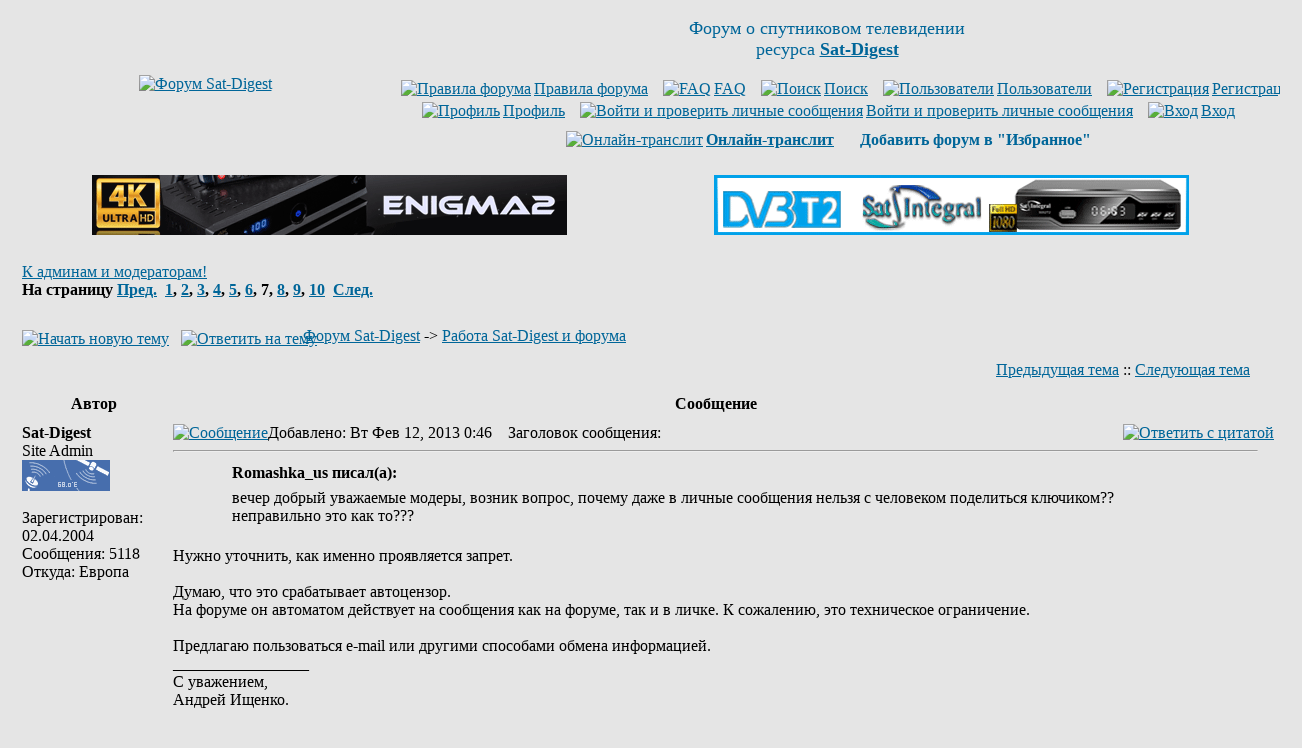

--- FILE ---
content_type: text/html
request_url: http://www.sat-digest.com/forum/viewtopic.php?t=33223&postdays=0&postorder=asc&start=120&sid=bf6018ea2cb548baa6d49ad8d788cd56
body_size: 12957
content:
<!DOCTYPE HTML PUBLIC "-//W3C//DTD HTML 4.01 Transitional//EN" "http://www.w3.org/TR/html4/loose.dtd">
<html dir="ltr">
<head>
<meta http-equiv="Content-Type" content="text/html; charset=windows-1251">
<meta http-equiv="Content-Style-Type" content="text/css">
<meta name="keywords" content="К админам и модераторам!,спутниковые,транспондерные,новости,дайджест,обзоры,статьи,спутниковое,телевидение,сат,ТВ,ресивер,цифровое,цифровой,спутник,программа,программы,параметры,прием,спутниковых,канал,покрытие,карты,транспондер,тарелка,антенна,приемник,тюнер,головка,кодировка,MPEG,MPEG2,Digital,MPEG4,H.264,DVB-S,DVB-S2,QPSK,8PSK,16APSK,32APSK,FEC,FTA,Irdeto,Mediaguard,Viaccess,BISS,SECA,PowerVu,Videoguard,Nagravision,Conax,CAM,CI,модуль,спутниковый форум,форум о спутниковом телевидении,xtra,tv,xtra tv,тв,нтв+,нтв,триколор,радуга,орион экспресс,континент тв,openbox,dreambox,optibox,amiko,gi,strong,inverto,skyway,eutelsat,ses,astra,sirius,amos,intelsat,экспресс,ямал,hotbird">

<link rel="top" href="./index.php?sid=1ec0f43ae3be649a8d7e884569847419" title="Форум Sat-Digest">
<link rel="search" href="./search.php?sid=1ec0f43ae3be649a8d7e884569847419" title="Поиск">
<link rel="help" href="./faq.php?sid=1ec0f43ae3be649a8d7e884569847419" title="FAQ">
<link rel="author" href="./memberlist.php?sid=1ec0f43ae3be649a8d7e884569847419" title="Пользователи">
<link rel="prev" href="viewtopic.php?t=33223&amp;view=previous&amp;sid=1ec0f43ae3be649a8d7e884569847419" title="Предыдущая тема">
<link rel="next" href="viewtopic.php?t=33223&amp;view=next&amp;sid=1ec0f43ae3be649a8d7e884569847419" title="Следующая тема">
<link rel="up" href="viewforum.php?f=7&amp;sid=1ec0f43ae3be649a8d7e884569847419" title="Работа Sat-Digest и форума">
<link rel="chapter forum" href="viewforum.php?f=10&amp;sid=1ec0f43ae3be649a8d7e884569847419" title="Спутниковый приём. Обсуждения.">
<link rel="chapter forum" href="viewforum.php?f=8&amp;sid=1ec0f43ae3be649a8d7e884569847419" title="Транспондерные новости">
<link rel="chapter forum" href="viewforum.php?f=16&amp;sid=1ec0f43ae3be649a8d7e884569847419" title="Новости спутникового ТВ и технологий">
<link rel="chapter forum" href="viewforum.php?f=13&amp;sid=1ec0f43ae3be649a8d7e884569847419" title="Справочник, статьи">
<link rel="chapter forum" href="viewforum.php?f=2&amp;sid=1ec0f43ae3be649a8d7e884569847419" title="Кодировки">
<link rel="chapter forum" href="viewforum.php?f=12&amp;sid=1ec0f43ae3be649a8d7e884569847419" title="Ресиверы цифрового телевидения и мультимедийные устройства">
<link rel="chapter forum" href="viewforum.php?f=15&amp;sid=1ec0f43ae3be649a8d7e884569847419" title="Беседка">
<link rel="chapter forum" href="viewforum.php?f=11&amp;sid=1ec0f43ae3be649a8d7e884569847419" title="Куплю. Продам. Некоммерческий раздел.">
<link rel="chapter forum" href="viewforum.php?f=17&amp;sid=1ec0f43ae3be649a8d7e884569847419" title="Куплю. Продам. Коммерческий раздел.">
<link rel="chapter forum" href="viewforum.php?f=7&amp;sid=1ec0f43ae3be649a8d7e884569847419" title="Работа Sat-Digest и форума">

<title>Sat-Digest | К админам и модераторам!</title>
<link rel="stylesheet" href="templates/subSilver/subSilver.css" type="text/css">
<link rel="icon" type="image/png" href="favicon.png">
<meta http-equiv="x-dns-prefetch-control" content="on">
<link rel='dns-prefetch' href='//www.google-analytics.com'>
<link rel='dns-prefetch' href='//pagead2.googlesyndication.com'>
<link rel='dns-prefetch' href='//googleads.g.doubleclick.net'>
<link rel='dns-prefetch' href='//apis.google.com'>
<link rel='dns-prefetch' href='//adservice.google.com.ua'>
<link rel='dns-prefetch' href='//adservice.google.com'>
<link rel='dns-prefetch' href='//tpc.googlesyndication.com'>
<link rel='dns-prefetch' href='//fonts.googleapis.com'>
<link rel='dns-prefetch' href='//fonts.gstatic.com'>
<link rel='dns-prefetch' href='//static.doubleclick.net'>
<link rel='dns-prefetch' href='//www.google.com'>
<link rel='dns-prefetch' href='//counter.rambler.ru'>
<link rel='dns-prefetch' href='//kraken.rambler.ru'>
<link rel='dns-prefetch' href='//counter.yadro.ru'>
<link rel='dns-prefetch' href='//cdn.adhigh.net'>
<script>
window.ga=window.ga||function(){(ga.q=ga.q||[]).push(arguments)};ga.l=+new Date;
ga('create', 'UA-28099204-1', 'auto');
ga('send', 'pageview');
</script>
<script async src='//www.google-analytics.com/analytics.js'></script>
</head>
<body bgcolor="#E5E5E5" text="#000000" link="#006699" vlink="#5493B4">
<a name="top"></a>
<!-- google_ad_section_start(weight=ignore) -->
<table width="100%" cellspacing="0" cellpadding="10" border="0" align="center">
	<tr>
		<td class="bodyline"><table width="100%" cellspacing="0" cellpadding="0" border="0">
			<tr>
				<td align="center" width="30%" valign="middle"><a href="index.php?sid=1ec0f43ae3be649a8d7e884569847419"><img src="templates/subSilver/images/Sat-Digest-forum.gif" width="165" height="91" border="0" alt="Форум Sat-Digest" title="Форум Sat-Digest" vspace="1"></a></td>
				<td align="center" width="70%" valign="middle"><span class="gen"><font size=4 color="#006699">Форум о спутниковом телевидении<br>ресурса <a href="http://www.sat-digest.com/" target="_blank" title="Sat-Digest - ежедневные новости спутникового телевидения"><b>Sat-Digest</b></a></font><br>&nbsp; </span>
<!--noindex-->			<table cellspacing="0" cellpadding="2" border="0">
					<tr>
						<td align="center" valign="top" nowrap="nowrap"><span class="mainmenu">&nbsp;<a href="viewtopic.php?t=15580" rel="nofollow" class="mainmenu" title="Правила форума" target="_blank"><img src="templates/subSilver/images/icon_mini_groups.gif" width="12" height="13" border="0" alt="Правила форума" hspace="3">Правила форума</a>&nbsp; &nbsp;<a href="faq.php?sid=1ec0f43ae3be649a8d7e884569847419" class="mainmenu" rel="nofollow" target="_blank"><img src="templates/subSilver/images/icon_mini_faq.gif" width="12" height="13" border="0" alt="FAQ" hspace="3">FAQ</a></span><span class="mainmenu">&nbsp; &nbsp;<a href="search.php?sid=1ec0f43ae3be649a8d7e884569847419" class="mainmenu" rel="nofollow" target="_blank"><img src="templates/subSilver/images/icon_mini_search.gif" width="12" height="13" border="0" alt="Поиск" hspace="3">Поиск</a>&nbsp; &nbsp;<a href="memberlist.php?sid=1ec0f43ae3be649a8d7e884569847419" class="mainmenu" rel="nofollow" target="_blank"><img src="templates/subSilver/images/icon_mini_members.gif" width="12" height="13" border="0" alt="Пользователи" hspace="3">Пользователи</a>&nbsp;
						&nbsp;<a href="profile.php?mode=register&amp;sid=1ec0f43ae3be649a8d7e884569847419" class="mainmenu" rel="nofollow"><img src="templates/subSilver/images/icon_mini_register.gif" width="12" height="13" border="0" alt="Регистрация" hspace="3">Регистрация</a></span>&nbsp;
						</td>
					</tr>
					<tr>
						<td height="25" align="center" valign="top" nowrap="nowrap"><span class="mainmenu">&nbsp;<a href="profile.php?mode=editprofile&amp;sid=1ec0f43ae3be649a8d7e884569847419" rel="nofollow" class="mainmenu" target="_blank"><img src="templates/subSilver/images/icon_mini_profile.gif" width="12" height="13" border="0" alt="Профиль" hspace="3">Профиль</a>&nbsp; &nbsp;<a href="privmsg.php?folder=inbox&amp;sid=1ec0f43ae3be649a8d7e884569847419" class="mainmenu" rel="nofollow" title="Личные сообщения"><img src="templates/subSilver/images/icon_mini_message.gif" width="12" height="13" border="0" alt="Войти и проверить личные сообщения" hspace="3">Войти и проверить личные сообщения</a>&nbsp; &nbsp;<a href="login.php?sid=1ec0f43ae3be649a8d7e884569847419" rel="nofollow" class="mainmenu"><img src="templates/subSilver/images/icon_mini_login.gif" width="12" height="13" border="0" alt="Вход" hspace="3">Вход</a>&nbsp;</span></td>
					</tr>
					<tr><td height="15" align="center" valign="top" nowrap="nowrap"><span class="mainmenu">
<a href="goto.php?http://translit.net/" class="mainmenu" rel="nofollow" target="_blank" title="Для тех, у кого нет русской клавиатуры"><img src="templates/subSilver/images/icon_mini_members.gif" width="12" height="13" border="0" alt="Онлайн-транслит" hspace="3"><b>Онлайн-транслит</b></a>&nbsp; &nbsp;
<img src="templates/subSilver/images/icon_mini_register.gif" width="12" height="13" border="0" alt="" hspace="3">
<script type="text/javascript" language="JavaScript">
<!--
function getBrowserInfo() {
 var t,v = undefined;
 if (window.opera) t = 'Opera';
 else if (document.all) {
  t = 'IE';
  var nv = navigator.appVersion;
  var s = nv.indexOf('MSIE')+5;
  v = nv.substring(s,s+1);
 }
 else if (navigator.appName) t = 'Netscape';
 return {type:t,version:v};
}
function bookmark(a){
 var url = "http://www.sat-digest.com/forum/";
 var title = "Форум Sat-Digest";
 var b = getBrowserInfo();
 if (b.type == 'IE' && 9 > b.version && b.version >= 4) window.external.AddFavorite(url,title);
 else if (b.type == 'Opera') {
  a.href = url;
  a.rel = "sidebar";
  a.title = title;
  return true;
 }
 else if (b.type == "Netscape") window.sidebar.addPanel(title,url,"");
 else alert("<font color=#006699><b>Добавь форум в &quot;Избранное&quot;!<\/b><\/font>");
 return false;
}
document.write("<a href=\"javascript:void(0);\" onclick=\"return bookmark(this);\" rel=\"nofollow\" style=\"text-decoration:none\"><b>Добавить форум в &quot;Избранное&quot;<\/b><\/a>")
//-->
</script>
				</span></td></tr>
				</table><!--/noindex--></td>
			</tr>
		</table>
<br>
<center><!--noindex-->
<table width="100%" border="0" cellspacing="0" cellpadding="6">
<tr><td width="50%" align="center" valign="top">
<a href="https://www.agsat.com.ua/sputnikovye-resivery/uclan_ustym_4k_pro/" target="_blank" title="uClan Ustym 4K PRO"><img src="/baf/agsat121.gif" width="475" height="60" border="0" alt="uClan Ustym 4K PRO" title="uClan Ustym 4K PRO"></a>
</td><td width="50%" align="center" valign="top">
<a href="goto.php?http://www.technosat-ua.com/index.php?name=shop&op=view&id=73" target="_blank" rel="nofollow" title="Sat-Integral 5052 T2"><img src="/baf/SatIntegral24.gif" width="475" height="60" border="0" alt="Sat-Integral 5052 T2" title="Sat-Integral 5052 T2"></a>
</td></tr></table>
<!--/noindex--></center>
<!-- google_ad_section_end -->
<!-- google_ad_section_start -->
		<br>


<table width="100%" cellspacing="2" cellpadding="2" border="0">
  <tr>
	<td align="left" valign="bottom"><a class="maintitle" rel="nofollow" href="viewtopic.php?t=33223&amp;start=120&amp;postdays=0&amp;postorder=asc&amp;highlight=&amp;sid=1ec0f43ae3be649a8d7e884569847419">К админам и модераторам!</a><br>
	  <span class="gensmall"><b>На страницу  <a href="viewtopic.php?t=33223&amp;postdays=0&amp;postorder=asc&amp;start=100&amp;sid=1ec0f43ae3be649a8d7e884569847419">Пред.</a>&nbsp;&nbsp;<a href="viewtopic.php?t=33223&amp;postdays=0&amp;postorder=asc&amp;start=0&amp;sid=1ec0f43ae3be649a8d7e884569847419">1</a>, <a href="viewtopic.php?t=33223&amp;postdays=0&amp;postorder=asc&amp;start=20&amp;sid=1ec0f43ae3be649a8d7e884569847419">2</a>, <a href="viewtopic.php?t=33223&amp;postdays=0&amp;postorder=asc&amp;start=40&amp;sid=1ec0f43ae3be649a8d7e884569847419">3</a>, <a href="viewtopic.php?t=33223&amp;postdays=0&amp;postorder=asc&amp;start=60&amp;sid=1ec0f43ae3be649a8d7e884569847419">4</a>, <a href="viewtopic.php?t=33223&amp;postdays=0&amp;postorder=asc&amp;start=80&amp;sid=1ec0f43ae3be649a8d7e884569847419">5</a>, <a href="viewtopic.php?t=33223&amp;postdays=0&amp;postorder=asc&amp;start=100&amp;sid=1ec0f43ae3be649a8d7e884569847419">6</a>, <b>7</b>, <a href="viewtopic.php?t=33223&amp;postdays=0&amp;postorder=asc&amp;start=140&amp;sid=1ec0f43ae3be649a8d7e884569847419">8</a>, <a href="viewtopic.php?t=33223&amp;postdays=0&amp;postorder=asc&amp;start=160&amp;sid=1ec0f43ae3be649a8d7e884569847419">9</a>, <a href="viewtopic.php?t=33223&amp;postdays=0&amp;postorder=asc&amp;start=180&amp;sid=1ec0f43ae3be649a8d7e884569847419">10</a>&nbsp;&nbsp;<a href="viewtopic.php?t=33223&amp;postdays=0&amp;postorder=asc&amp;start=140&amp;sid=1ec0f43ae3be649a8d7e884569847419">След.</a></b><br>
	  &nbsp; </span></td>
	<td align="right" valign="middle"><!--noindex--><!--/noindex--></td>
  </tr>
</table>

<table width="100%" cellspacing="2" cellpadding="2" border="0">
  <tr>
	<td align="left" valign="bottom" nowrap="nowrap"><span class="nav"><a href="posting.php?mode=newtopic&amp;f=7&amp;sid=1ec0f43ae3be649a8d7e884569847419" rel="nofollow"><img src="templates/subSilver/images/lang_russian/post.gif" border="0" alt="Начать новую тему" align="middle" width="89" height="25"></a>&nbsp;&nbsp;&nbsp;<a href="posting.php?mode=reply&amp;t=33223&amp;sid=1ec0f43ae3be649a8d7e884569847419" rel="nofollow"><img src="templates/subSilver/images/lang_russian/reply.gif" border="0" alt="Ответить на тему" align="middle" width="76" height="25"></a></span></td>
	<td align="left" valign="middle" width="100%"><span class="nav">&nbsp;&nbsp;&nbsp;<a href="index.php?sid=1ec0f43ae3be649a8d7e884569847419" class="nav">Форум Sat-Digest</a>
	  -> <a href="viewforum.php?f=7&amp;sid=1ec0f43ae3be649a8d7e884569847419" class="nav">Работа Sat-Digest и форума</a></span></td>
  </tr>
</table>

<table class="forumline" width="100%" cellspacing="1" cellpadding="3" border="0">
	<tr align="right">
		<td class="catHead" colspan="2" height="28"><span class="nav"><a href="viewtopic.php?t=33223&amp;view=previous&amp;sid=1ec0f43ae3be649a8d7e884569847419" rel="nofollow" class="nav">Предыдущая тема</a> :: <a href="viewtopic.php?t=33223&amp;view=next&amp;sid=1ec0f43ae3be649a8d7e884569847419" rel="nofollow" class="nav">Следующая тема</a> &nbsp;</span></td>
	</tr>
	
	<tr>
		<th class="thLeft" width="150" height="26" nowrap="nowrap">Автор</th>
		<th class="thRight" nowrap="nowrap">Сообщение</th>
	</tr>
	<tr>
		<td width="150" align="left" valign="top" class="row1"><span class="name"><a name="358550"></a><b>Sat-Digest</b></span><br><span class="postdetails">Site Admin<br><img src="http://sat-digest.com/images/avatars/Sat-Digest.gif" alt="" border="0"><br><br><!--noindex-->Зарегистрирован: 02.04.2004<br>Сообщения: 5118<br>Откуда: Европа<!--/noindex--></span><br></td>
		<td class="row1" width="100%" height="28" valign="top"><table width="100%" border="0" cellspacing="0" cellpadding="0">
			<tr>
				<td width="100%"><a rel="nofollow" href="viewtopic.php?p=358550&amp;sid=1ec0f43ae3be649a8d7e884569847419#358550"><img src="templates/subSilver/images/icon_minipost.gif" width="12" height="9" alt="Сообщение" title="Сообщение" border="0"></a><span class="postdetails"><!--noindex-->Добавлено<!--/noindex-->: Вт Фев 12, 2013 0:46<span class="gen">&nbsp;</span>&nbsp; &nbsp;<!--noindex-->Заголовок сообщения<!--/noindex-->: </span></td>
				<td valign="top" nowrap="nowrap"><a rel="nofollow" href="posting.php?mode=quote&amp;p=358550&amp;sid=1ec0f43ae3be649a8d7e884569847419"><img src="templates/subSilver/images/lang_russian/icon_quote.gif" alt="Ответить с цитатой" title="Ответить с цитатой" border="0" width="62" height="18"></a>   </td>
			</tr>
			<tr>
				<td colspan="2"><hr></td>
			</tr>
			<tr>
				<td colspan="2"><span class="postbody"></span><table width="90%" cellspacing="1" cellpadding="3" border="0" align="center"><tr> 	  <td><span class="genmed"><b>Romashka_us писал(а):</b></span></td>	</tr>	<tr>	  <td class="quote">вечер добрый уважаемые модеры, возник вопрос, почему даже в личные сообщения нельзя с человеком поделиться ключиком?? неправильно это как то???</td>	</tr></table><span class="postbody">
<br>
Нужно уточнить, как именно проявляется запрет.
<br>

<br>
Думаю, что это срабатывает автоцензор.
<br>
На форуме он автоматом действует на сообщения как на форуме, так и в личке. К сожалению, это техническое ограничение.
<br>

<br>
Предлагаю пользоваться e-mail или другими способами обмена информацией.<br>_________________<br>С уважением,
<br>
Андрей Ищенко.</span><span class="gensmall"><!--noindex--><!--/noindex--></span></td>
			</tr>
		</table></td>
	</tr>
	<tr>
		<td class="row1" width="150" align="left" valign="middle"><span class="nav"><a href="#top" class="nav">Вернуться к началу</a></span></td>
		<td class="row1" width="100%" height="28" valign="bottom" nowrap="nowrap"><table cellspacing="0" cellpadding="0" border="0" height="18" width="18">
			<tr>
				<td valign="middle" nowrap="nowrap"><a rel="nofollow" href="profile.php?mode=viewprofile&amp;u=3&amp;sid=1ec0f43ae3be649a8d7e884569847419"><img src="templates/subSilver/images/lang_russian/icon_profile.gif" alt="Посмотреть профиль" title="Посмотреть профиль" border="0" width="72" height="18"></a> <a rel="nofollow" href="privmsg.php?mode=post&amp;u=3&amp;sid=1ec0f43ae3be649a8d7e884569847419"><img src="templates/subSilver/images/lang_russian/icon_pm.gif" alt="Отправить личное сообщение" title="Отправить личное сообщение" border="0" width="54" height="18"></a>  <a href="goto.php?http://www.sat-digest.com/" rel="nofollow" target="_userwww"><img src="templates/subSilver/images/lang_russian/icon_www.gif" alt="Посетить сайт автора" title="Посетить сайт автора" border="0" width="59" height="18"></a>    </td>
			</tr>
		</table></td>
	</tr>
	<tr>
		<td class="spaceRow" colspan="2" height="1"><img src="templates/subSilver/images/spacer.gif" alt="" width="1" height="1"></td>
	</tr>
	<tr>
		<td width="150" align="left" valign="top" class="row2"><span class="name"><a name="358556"></a><b>Romashka_us</b></span><br><span class="postdetails"><br><img src="http://sat-digest.com/images/avatars/Romashka_us.gif" alt="" border="0"><br><br><!--noindex-->Зарегистрирован: 05.08.2009<br>Сообщения: 2636<br>Откуда: Киевская обл.г.Бровары<!--/noindex--></span><br></td>
		<td class="row2" width="100%" height="28" valign="top"><table width="100%" border="0" cellspacing="0" cellpadding="0">
			<tr>
				<td width="100%"><a rel="nofollow" href="viewtopic.php?p=358556&amp;sid=1ec0f43ae3be649a8d7e884569847419#358556"><img src="templates/subSilver/images/icon_minipost.gif" width="12" height="9" alt="Сообщение" title="Сообщение" border="0"></a><span class="postdetails"><!--noindex-->Добавлено<!--/noindex-->: Вт Фев 12, 2013 6:40<span class="gen">&nbsp;</span>&nbsp; &nbsp;<!--noindex-->Заголовок сообщения<!--/noindex-->: </span></td>
				<td valign="top" nowrap="nowrap"><a rel="nofollow" href="posting.php?mode=quote&amp;p=358556&amp;sid=1ec0f43ae3be649a8d7e884569847419"><img src="templates/subSilver/images/lang_russian/icon_quote.gif" alt="Ответить с цитатой" title="Ответить с цитатой" border="0" width="62" height="18"></a>   </td>
			</tr>
			<tr>
				<td colspan="2"><hr></td>
			</tr>
			<tr>
				<td colspan="2"><span class="postbody">вместо цифр приходит вот это 
<br>
</span><table width="90%" cellspacing="1" cellpadding="3" border="0" align="center"><tr> 	  <td><span class="genmed"><b>Цитата:</b></span></td>	</tr>	<tr>	  <td class="quote">Пожалуйста, не светите ключи! [Администратор]</td>	</tr></table><span class="postbody"><br>_________________<br>УКРАЇНА ПОНАД УСЕ!!!
<br>
<img src="https://san2.ru/smiles/ukraine.gif" border="0" alt=""></span><span class="gensmall"><!--noindex--><!--/noindex--></span></td>
			</tr>
		</table></td>
	</tr>
	<tr>
		<td class="row2" width="150" align="left" valign="middle"><span class="nav"><a href="#top" class="nav">Вернуться к началу</a></span></td>
		<td class="row2" width="100%" height="28" valign="bottom" nowrap="nowrap"><table cellspacing="0" cellpadding="0" border="0" height="18" width="18">
			<tr>
				<td valign="middle" nowrap="nowrap"><a rel="nofollow" href="profile.php?mode=viewprofile&amp;u=57831&amp;sid=1ec0f43ae3be649a8d7e884569847419"><img src="templates/subSilver/images/lang_russian/icon_profile.gif" alt="Посмотреть профиль" title="Посмотреть профиль" border="0" width="72" height="18"></a> <a rel="nofollow" href="privmsg.php?mode=post&amp;u=57831&amp;sid=1ec0f43ae3be649a8d7e884569847419"><img src="templates/subSilver/images/lang_russian/icon_pm.gif" alt="Отправить личное сообщение" title="Отправить личное сообщение" border="0" width="54" height="18"></a>      </td>
			</tr>
		</table></td>
	</tr>
	<tr>
		<td class="spaceRow" colspan="2" height="1"><img src="templates/subSilver/images/spacer.gif" alt="" width="1" height="1"></td>
	</tr>
	<tr>
		<td width="150" align="left" valign="top" class="row1"><span class="name"><a name="358756"></a><b>Sat-Digest</b></span><br><span class="postdetails">Site Admin<br><img src="http://sat-digest.com/images/avatars/Sat-Digest.gif" alt="" border="0"><br><br><!--noindex-->Зарегистрирован: 02.04.2004<br>Сообщения: 5118<br>Откуда: Европа<!--/noindex--></span><br></td>
		<td class="row1" width="100%" height="28" valign="top"><table width="100%" border="0" cellspacing="0" cellpadding="0">
			<tr>
				<td width="100%"><a rel="nofollow" href="viewtopic.php?p=358756&amp;sid=1ec0f43ae3be649a8d7e884569847419#358756"><img src="templates/subSilver/images/icon_minipost.gif" width="12" height="9" alt="Сообщение" title="Сообщение" border="0"></a><span class="postdetails"><!--noindex-->Добавлено<!--/noindex-->: Чт Фев 14, 2013 3:53<span class="gen">&nbsp;</span>&nbsp; &nbsp;<!--noindex-->Заголовок сообщения<!--/noindex-->: </span></td>
				<td valign="top" nowrap="nowrap"><a rel="nofollow" href="posting.php?mode=quote&amp;p=358756&amp;sid=1ec0f43ae3be649a8d7e884569847419"><img src="templates/subSilver/images/lang_russian/icon_quote.gif" alt="Ответить с цитатой" title="Ответить с цитатой" border="0" width="62" height="18"></a>   </td>
			</tr>
			<tr>
				<td colspan="2"><hr></td>
			</tr>
			<tr>
				<td colspan="2"><span class="postbody"></span><table width="90%" cellspacing="1" cellpadding="3" border="0" align="center"><tr> 	  <td><span class="genmed"><b>Romashka_us писал(а):</b></span></td>	</tr>	<tr>	  <td class="quote">вместо цифр приходит вот это 
<br>
</span><table width="90%" cellspacing="1" cellpadding="3" border="0" align="center"><tr> 	  <td><span class="genmed"><b>Цитата:</b></span></td>	</tr>	<tr>	  <td class="quote">Пожалуйста, не светите ключи! [Администратор]</td>	</tr></table><span class="postbody"></td>	</tr></table><span class="postbody">
<br>
Точно, это автоцензор.<br>_________________<br>С уважением,
<br>
Андрей Ищенко.</span><span class="gensmall"><!--noindex--><!--/noindex--></span></td>
			</tr>
		</table></td>
	</tr>
	<tr>
		<td class="row1" width="150" align="left" valign="middle"><span class="nav"><a href="#top" class="nav">Вернуться к началу</a></span></td>
		<td class="row1" width="100%" height="28" valign="bottom" nowrap="nowrap"><table cellspacing="0" cellpadding="0" border="0" height="18" width="18">
			<tr>
				<td valign="middle" nowrap="nowrap"><a rel="nofollow" href="profile.php?mode=viewprofile&amp;u=3&amp;sid=1ec0f43ae3be649a8d7e884569847419"><img src="templates/subSilver/images/lang_russian/icon_profile.gif" alt="Посмотреть профиль" title="Посмотреть профиль" border="0" width="72" height="18"></a> <a rel="nofollow" href="privmsg.php?mode=post&amp;u=3&amp;sid=1ec0f43ae3be649a8d7e884569847419"><img src="templates/subSilver/images/lang_russian/icon_pm.gif" alt="Отправить личное сообщение" title="Отправить личное сообщение" border="0" width="54" height="18"></a>  <a href="goto.php?http://www.sat-digest.com/" rel="nofollow" target="_userwww"><img src="templates/subSilver/images/lang_russian/icon_www.gif" alt="Посетить сайт автора" title="Посетить сайт автора" border="0" width="59" height="18"></a>    </td>
			</tr>
		</table></td>
	</tr>
	<tr>
		<td class="spaceRow" colspan="2" height="1"><img src="templates/subSilver/images/spacer.gif" alt="" width="1" height="1"></td>
	</tr>
	<tr>
		<td width="150" align="left" valign="top" class="row2"><span class="name"><a name="358933"></a><b>kremen84</b></span><br><span class="postdetails"><br><br><br><!--noindex-->Зарегистрирован: 05.02.2012<br>Сообщения: 990<br><!--/noindex--></span><br></td>
		<td class="row2" width="100%" height="28" valign="top"><table width="100%" border="0" cellspacing="0" cellpadding="0">
			<tr>
				<td width="100%"><a rel="nofollow" href="viewtopic.php?p=358933&amp;sid=1ec0f43ae3be649a8d7e884569847419#358933"><img src="templates/subSilver/images/icon_minipost.gif" width="12" height="9" alt="Сообщение" title="Сообщение" border="0"></a><span class="postdetails"><!--noindex-->Добавлено<!--/noindex-->: Пт Фев 15, 2013 19:09<span class="gen">&nbsp;</span>&nbsp; &nbsp;<!--noindex-->Заголовок сообщения<!--/noindex-->: </span></td>
				<td valign="top" nowrap="nowrap"><a rel="nofollow" href="posting.php?mode=quote&amp;p=358933&amp;sid=1ec0f43ae3be649a8d7e884569847419"><img src="templates/subSilver/images/lang_russian/icon_quote.gif" alt="Ответить с цитатой" title="Ответить с цитатой" border="0" width="62" height="18"></a>   </td>
			</tr>
			<tr>
				<td colspan="2"><hr></td>
			</tr>
			<tr>
				<td colspan="2"><span class="postbody">уважаемая администрация я как бы желаю что-то придумать как поступать с такими пользователями которые такое пишут вот скрин с лички
<br>
<img src="http://s019.radikal.ru/i640/1302/c8/1a2ba3777813.jpg" border="0" alt="">
<br>
что я написал можно посмотреть <a href="goto.php?http://www.sat-digest.com/forum/viewtopic.php?t=21974&amp;start=1360" target="_blank" rel="nofollow" class="postlink">здесь внизу</a>
<br>
как ссылку давать на само сообщение я так и не понял поэтому даю ссылку на страницу
<br>

<br>
непонимаю зачем приходить таким пользователям на этот форум чтобы неуважать здешних пользлвателей</span><span class="gensmall"><!--noindex--><!--/noindex--></span></td>
			</tr>
		</table></td>
	</tr>
	<tr>
		<td class="row2" width="150" align="left" valign="middle"><span class="nav"><a href="#top" class="nav">Вернуться к началу</a></span></td>
		<td class="row2" width="100%" height="28" valign="bottom" nowrap="nowrap"><table cellspacing="0" cellpadding="0" border="0" height="18" width="18">
			<tr>
				<td valign="middle" nowrap="nowrap"><a rel="nofollow" href="profile.php?mode=viewprofile&amp;u=65998&amp;sid=1ec0f43ae3be649a8d7e884569847419"><img src="templates/subSilver/images/lang_russian/icon_profile.gif" alt="Посмотреть профиль" title="Посмотреть профиль" border="0" width="72" height="18"></a> <a rel="nofollow" href="privmsg.php?mode=post&amp;u=65998&amp;sid=1ec0f43ae3be649a8d7e884569847419"><img src="templates/subSilver/images/lang_russian/icon_pm.gif" alt="Отправить личное сообщение" title="Отправить личное сообщение" border="0" width="54" height="18"></a>      </td>
			</tr>
		</table></td>
	</tr>
	<tr>
		<td class="spaceRow" colspan="2" height="1"><img src="templates/subSilver/images/spacer.gif" alt="" width="1" height="1"></td>
	</tr>
	<tr>
		<td width="150" align="left" valign="top" class="row1"><span class="name"><a name="358939"></a><b>olaf70</b></span><br><span class="postdetails"><br><br><br><!--noindex-->Зарегистрирован: 02.08.2012<br>Сообщения: 370<br><!--/noindex--></span><br></td>
		<td class="row1" width="100%" height="28" valign="top"><table width="100%" border="0" cellspacing="0" cellpadding="0">
			<tr>
				<td width="100%"><a rel="nofollow" href="viewtopic.php?p=358939&amp;sid=1ec0f43ae3be649a8d7e884569847419#358939"><img src="templates/subSilver/images/icon_minipost.gif" width="12" height="9" alt="Сообщение" title="Сообщение" border="0"></a><span class="postdetails"><!--noindex-->Добавлено<!--/noindex-->: Пт Фев 15, 2013 20:12<span class="gen">&nbsp;</span>&nbsp; &nbsp;<!--noindex-->Заголовок сообщения<!--/noindex-->: </span></td>
				<td valign="top" nowrap="nowrap"><a rel="nofollow" href="posting.php?mode=quote&amp;p=358939&amp;sid=1ec0f43ae3be649a8d7e884569847419"><img src="templates/subSilver/images/lang_russian/icon_quote.gif" alt="Ответить с цитатой" title="Ответить с цитатой" border="0" width="62" height="18"></a>   </td>
			</tr>
			<tr>
				<td colspan="2"><hr></td>
			</tr>
			<tr>
				<td colspan="2"><span class="postbody"></span><table width="90%" cellspacing="1" cellpadding="3" border="0" align="center"><tr> 	  <td><span class="genmed"><b>Sat-Digest писал(а):</b></span></td>	</tr>	<tr>	  <td class="quote"></span><table width="90%" cellspacing="1" cellpadding="3" border="0" align="center"><tr> 	  <td><span class="genmed"><b>Romashka_us писал(а):</b></span></td>	</tr>	<tr>	  <td class="quote">вместо цифр приходит вот это 
<br>
</span><table width="90%" cellspacing="1" cellpadding="3" border="0" align="center"><tr> 	  <td><span class="genmed"><b>Цитата:</b></span></td>	</tr>	<tr>	  <td class="quote">Пожалуйста, не светите ключи ! [Администратор]</td>	</tr></table><span class="postbody"></td>	</tr></table><span class="postbody">
<br>
Точно, это автоцензор.</td>	</tr></table><span class="postbody">
<br>
А если вместо <span style="font-style: italic">&quot;ключи&quot;</span> написать - <span style="font-style: italic">&quot;коды доступа&quot;</span>, тоже срабатывает  автоцензор ?<br>_________________<br><span style="font-style: italic">Неведомая сила похватила тебя на крылок к себе. И сам летишь и всё летит, летят версты. Летят купцы на облучках своих. 
<br>
Ех Тройка ! Птица Тройка. Кто тебя выдумал ?</span></span><span class="gensmall"><!--noindex--><!--/noindex--></span></td>
			</tr>
		</table></td>
	</tr>
	<tr>
		<td class="row1" width="150" align="left" valign="middle"><span class="nav"><a href="#top" class="nav">Вернуться к началу</a></span></td>
		<td class="row1" width="100%" height="28" valign="bottom" nowrap="nowrap"><table cellspacing="0" cellpadding="0" border="0" height="18" width="18">
			<tr>
				<td valign="middle" nowrap="nowrap"><a rel="nofollow" href="profile.php?mode=viewprofile&amp;u=67443&amp;sid=1ec0f43ae3be649a8d7e884569847419"><img src="templates/subSilver/images/lang_russian/icon_profile.gif" alt="Посмотреть профиль" title="Посмотреть профиль" border="0" width="72" height="18"></a> <a rel="nofollow" href="privmsg.php?mode=post&amp;u=67443&amp;sid=1ec0f43ae3be649a8d7e884569847419"><img src="templates/subSilver/images/lang_russian/icon_pm.gif" alt="Отправить личное сообщение" title="Отправить личное сообщение" border="0" width="54" height="18"></a>      </td>
			</tr>
		</table></td>
	</tr>
	<tr>
		<td class="spaceRow" colspan="2" height="1"><img src="templates/subSilver/images/spacer.gif" alt="" width="1" height="1"></td>
	</tr>
	<tr>
		<td width="150" align="left" valign="top" class="row2"><span class="name"><a name="358941"></a><b>Romashka_us</b></span><br><span class="postdetails"><br><img src="http://sat-digest.com/images/avatars/Romashka_us.gif" alt="" border="0"><br><br><!--noindex-->Зарегистрирован: 05.08.2009<br>Сообщения: 2636<br>Откуда: Киевская обл.г.Бровары<!--/noindex--></span><br></td>
		<td class="row2" width="100%" height="28" valign="top"><table width="100%" border="0" cellspacing="0" cellpadding="0">
			<tr>
				<td width="100%"><a rel="nofollow" href="viewtopic.php?p=358941&amp;sid=1ec0f43ae3be649a8d7e884569847419#358941"><img src="templates/subSilver/images/icon_minipost.gif" width="12" height="9" alt="Сообщение" title="Сообщение" border="0"></a><span class="postdetails"><!--noindex-->Добавлено<!--/noindex-->: Пт Фев 15, 2013 20:16<span class="gen">&nbsp;</span>&nbsp; &nbsp;<!--noindex-->Заголовок сообщения<!--/noindex-->: </span></td>
				<td valign="top" nowrap="nowrap"><a rel="nofollow" href="posting.php?mode=quote&amp;p=358941&amp;sid=1ec0f43ae3be649a8d7e884569847419"><img src="templates/subSilver/images/lang_russian/icon_quote.gif" alt="Ответить с цитатой" title="Ответить с цитатой" border="0" width="62" height="18"></a>   </td>
			</tr>
			<tr>
				<td colspan="2"><hr></td>
			</tr>
			<tr>
				<td colspan="2"><span class="postbody"><span style="font-weight: bold">olaf70</span> никаких слов я не писал....просто ключ, цензор срабатывает..<br>_________________<br>УКРАЇНА ПОНАД УСЕ!!!
<br>
<img src="https://san2.ru/smiles/ukraine.gif" border="0" alt=""></span><span class="gensmall"><!--noindex--><!--/noindex--></span></td>
			</tr>
		</table></td>
	</tr>
	<tr>
		<td class="row2" width="150" align="left" valign="middle"><span class="nav"><a href="#top" class="nav">Вернуться к началу</a></span></td>
		<td class="row2" width="100%" height="28" valign="bottom" nowrap="nowrap"><table cellspacing="0" cellpadding="0" border="0" height="18" width="18">
			<tr>
				<td valign="middle" nowrap="nowrap"><a rel="nofollow" href="profile.php?mode=viewprofile&amp;u=57831&amp;sid=1ec0f43ae3be649a8d7e884569847419"><img src="templates/subSilver/images/lang_russian/icon_profile.gif" alt="Посмотреть профиль" title="Посмотреть профиль" border="0" width="72" height="18"></a> <a rel="nofollow" href="privmsg.php?mode=post&amp;u=57831&amp;sid=1ec0f43ae3be649a8d7e884569847419"><img src="templates/subSilver/images/lang_russian/icon_pm.gif" alt="Отправить личное сообщение" title="Отправить личное сообщение" border="0" width="54" height="18"></a>      </td>
			</tr>
		</table></td>
	</tr>
	<tr>
		<td class="spaceRow" colspan="2" height="1"><img src="templates/subSilver/images/spacer.gif" alt="" width="1" height="1"></td>
	</tr>
	<tr>
		<td width="150" align="left" valign="top" class="row1"><span class="name"><a name="358948"></a><b>Igor Ivlev</b></span><br><span class="postdetails"><br><br><br><!--noindex-->Зарегистрирован: 13.12.2004<br>Сообщения: 7488<br>Откуда: Минск<!--/noindex--></span><br></td>
		<td class="row1" width="100%" height="28" valign="top"><table width="100%" border="0" cellspacing="0" cellpadding="0">
			<tr>
				<td width="100%"><a rel="nofollow" href="viewtopic.php?p=358948&amp;sid=1ec0f43ae3be649a8d7e884569847419#358948"><img src="templates/subSilver/images/icon_minipost.gif" width="12" height="9" alt="Сообщение" title="Сообщение" border="0"></a><span class="postdetails"><!--noindex-->Добавлено<!--/noindex-->: Пт Фев 15, 2013 21:14<span class="gen">&nbsp;</span>&nbsp; &nbsp;<!--noindex-->Заголовок сообщения<!--/noindex-->: </span></td>
				<td valign="top" nowrap="nowrap"><a rel="nofollow" href="posting.php?mode=quote&amp;p=358948&amp;sid=1ec0f43ae3be649a8d7e884569847419"><img src="templates/subSilver/images/lang_russian/icon_quote.gif" alt="Ответить с цитатой" title="Ответить с цитатой" border="0" width="62" height="18"></a>   </td>
			</tr>
			<tr>
				<td colspan="2"><hr></td>
			</tr>
			<tr>
				<td colspan="2"><span class="postbody"></span><table width="90%" cellspacing="1" cellpadding="3" border="0" align="center"><tr> 	  <td><span class="genmed"><b>olaf70 писал(а):</b></span></td>	</tr>	<tr>	  <td class="quote">А если вместо <span style="font-style: italic">&quot;ключи&quot;</span> написать - <span style="font-style: italic">&quot;коды доступа&quot;</span>, тоже срабатывает  автоцензор ?</td>	</tr></table><span class="postbody">Он не на слова срабатывает. А на сами ключи.<br>_________________<br>95-90-85Е(110см);96C-90C-86-80CE(170см);80-75Е(120);60-57-53CЕ(110);56-53E(80);55-49C-40CE(120);
<br>
46-42-39E(120);36-31-28-23E(110);19-16-13-10-7E(110);13-9-5Е-1-4W(110);15W(80);
<br>
27-30W(110см);62E-24W(120см-полярка);DVB-T;DVB-C:Dreambox800SE 2шт.</span><span class="gensmall"><!--noindex--><!--/noindex--></span></td>
			</tr>
		</table></td>
	</tr>
	<tr>
		<td class="row1" width="150" align="left" valign="middle"><span class="nav"><a href="#top" class="nav">Вернуться к началу</a></span></td>
		<td class="row1" width="100%" height="28" valign="bottom" nowrap="nowrap"><table cellspacing="0" cellpadding="0" border="0" height="18" width="18">
			<tr>
				<td valign="middle" nowrap="nowrap"><a rel="nofollow" href="profile.php?mode=viewprofile&amp;u=4680&amp;sid=1ec0f43ae3be649a8d7e884569847419"><img src="templates/subSilver/images/lang_russian/icon_profile.gif" alt="Посмотреть профиль" title="Посмотреть профиль" border="0" width="72" height="18"></a> <a rel="nofollow" href="privmsg.php?mode=post&amp;u=4680&amp;sid=1ec0f43ae3be649a8d7e884569847419"><img src="templates/subSilver/images/lang_russian/icon_pm.gif" alt="Отправить личное сообщение" title="Отправить личное сообщение" border="0" width="54" height="18"></a>      </td>
			</tr>
		</table></td>
	</tr>
	<tr>
		<td class="spaceRow" colspan="2" height="1"><img src="templates/subSilver/images/spacer.gif" alt="" width="1" height="1"></td>
	</tr>
	<tr>
		<td width="150" align="left" valign="top" class="row2"><span class="name"><a name="358967"></a><b>Sat-Digest</b></span><br><span class="postdetails">Site Admin<br><img src="http://sat-digest.com/images/avatars/Sat-Digest.gif" alt="" border="0"><br><br><!--noindex-->Зарегистрирован: 02.04.2004<br>Сообщения: 5118<br>Откуда: Европа<!--/noindex--></span><br></td>
		<td class="row2" width="100%" height="28" valign="top"><table width="100%" border="0" cellspacing="0" cellpadding="0">
			<tr>
				<td width="100%"><a rel="nofollow" href="viewtopic.php?p=358967&amp;sid=1ec0f43ae3be649a8d7e884569847419#358967"><img src="templates/subSilver/images/icon_minipost.gif" width="12" height="9" alt="Сообщение" title="Сообщение" border="0"></a><span class="postdetails"><!--noindex-->Добавлено<!--/noindex-->: Сб Фев 16, 2013 4:04<span class="gen">&nbsp;</span>&nbsp; &nbsp;<!--noindex-->Заголовок сообщения<!--/noindex-->: </span></td>
				<td valign="top" nowrap="nowrap"><a rel="nofollow" href="posting.php?mode=quote&amp;p=358967&amp;sid=1ec0f43ae3be649a8d7e884569847419"><img src="templates/subSilver/images/lang_russian/icon_quote.gif" alt="Ответить с цитатой" title="Ответить с цитатой" border="0" width="62" height="18"></a>   </td>
			</tr>
			<tr>
				<td colspan="2"><hr></td>
			</tr>
			<tr>
				<td colspan="2"><span class="postbody"></span><table width="90%" cellspacing="1" cellpadding="3" border="0" align="center"><tr> 	  <td><span class="genmed"><b>Igor Ivlev писал(а):</b></span></td>	</tr>	<tr>	  <td class="quote"></span><table width="90%" cellspacing="1" cellpadding="3" border="0" align="center"><tr> 	  <td><span class="genmed"><b>olaf70 писал(а):</b></span></td>	</tr>	<tr>	  <td class="quote">А если вместо <span style="font-style: italic">&quot;ключи&quot;</span> написать - <span style="font-style: italic">&quot;коды доступа&quot;</span>, тоже срабатывает  автоцензор ?</td>	</tr></table><span class="postbody">Он не на слова срабатывает. А на сами ключи.</td>	</tr></table><span class="postbody">
<br>
Именно так. Я прописал в автоцензор основные известные ключи в нескольких вариантах написания.<br>_________________<br>С уважением,
<br>
Андрей Ищенко.</span><span class="gensmall"><!--noindex--><!--/noindex--></span></td>
			</tr>
		</table></td>
	</tr>
	<tr>
		<td class="row2" width="150" align="left" valign="middle"><span class="nav"><a href="#top" class="nav">Вернуться к началу</a></span></td>
		<td class="row2" width="100%" height="28" valign="bottom" nowrap="nowrap"><table cellspacing="0" cellpadding="0" border="0" height="18" width="18">
			<tr>
				<td valign="middle" nowrap="nowrap"><a rel="nofollow" href="profile.php?mode=viewprofile&amp;u=3&amp;sid=1ec0f43ae3be649a8d7e884569847419"><img src="templates/subSilver/images/lang_russian/icon_profile.gif" alt="Посмотреть профиль" title="Посмотреть профиль" border="0" width="72" height="18"></a> <a rel="nofollow" href="privmsg.php?mode=post&amp;u=3&amp;sid=1ec0f43ae3be649a8d7e884569847419"><img src="templates/subSilver/images/lang_russian/icon_pm.gif" alt="Отправить личное сообщение" title="Отправить личное сообщение" border="0" width="54" height="18"></a>  <a href="goto.php?http://www.sat-digest.com/" rel="nofollow" target="_userwww"><img src="templates/subSilver/images/lang_russian/icon_www.gif" alt="Посетить сайт автора" title="Посетить сайт автора" border="0" width="59" height="18"></a>    </td>
			</tr>
		</table></td>
	</tr>
	<tr>
		<td class="spaceRow" colspan="2" height="1"><img src="templates/subSilver/images/spacer.gif" alt="" width="1" height="1"></td>
	</tr>
	<tr>
		<td width="150" align="left" valign="top" class="row1"><span class="name"><a name="358969"></a><b>Sat-Digest</b></span><br><span class="postdetails">Site Admin<br><img src="http://sat-digest.com/images/avatars/Sat-Digest.gif" alt="" border="0"><br><br><!--noindex-->Зарегистрирован: 02.04.2004<br>Сообщения: 5118<br>Откуда: Европа<!--/noindex--></span><br></td>
		<td class="row1" width="100%" height="28" valign="top"><table width="100%" border="0" cellspacing="0" cellpadding="0">
			<tr>
				<td width="100%"><a rel="nofollow" href="viewtopic.php?p=358969&amp;sid=1ec0f43ae3be649a8d7e884569847419#358969"><img src="templates/subSilver/images/icon_minipost.gif" width="12" height="9" alt="Сообщение" title="Сообщение" border="0"></a><span class="postdetails"><!--noindex-->Добавлено<!--/noindex-->: Сб Фев 16, 2013 4:08<span class="gen">&nbsp;</span>&nbsp; &nbsp;<!--noindex-->Заголовок сообщения<!--/noindex-->: </span></td>
				<td valign="top" nowrap="nowrap"><a rel="nofollow" href="posting.php?mode=quote&amp;p=358969&amp;sid=1ec0f43ae3be649a8d7e884569847419"><img src="templates/subSilver/images/lang_russian/icon_quote.gif" alt="Ответить с цитатой" title="Ответить с цитатой" border="0" width="62" height="18"></a>   </td>
			</tr>
			<tr>
				<td colspan="2"><hr></td>
			</tr>
			<tr>
				<td colspan="2"><span class="postbody"></span><table width="90%" cellspacing="1" cellpadding="3" border="0" align="center"><tr> 	  <td><span class="genmed"><b>kremen84 писал(а):</b></span></td>	</tr>	<tr>	  <td class="quote">уважаемая администрация я как бы желаю что-то придумать как поступать с такими пользователями которые такое пишут вот скрин с лички
<br>
....
<br>
что я написал можно посмотреть <a href="goto.php?http://www.sat-digest.com/forum/viewtopic.php?t=21974&amp;start=1360" target="_blank" rel="nofollow" class="postlink">здесь внизу</a>
<br>

<br>
непонимаю зачем приходить таким пользователям на этот форум чтобы неуважать здешних пользлвателей</td>	</tr></table><span class="postbody">
<br>
Ваше сообщение в теме я видел, но уже почистил.
<br>

<br>
Вообще, люди конечно не любят когда им указывают что делать.
<br>
Думаю, замечание ему должен был сделать модератор или админ.
<br>

<br>
Предлагаю в следующий раз просто указывать на подобные сообщения модераторам, а непосредственно в теме не реагировать. 
<br>

<br>
Это относится и к другим, более резким и провокационным сообщениям некоторых посетителей.<br>_________________<br>С уважением,
<br>
Андрей Ищенко.</span><span class="gensmall"><!--noindex--><!--/noindex--></span></td>
			</tr>
		</table></td>
	</tr>
	<tr>
		<td class="row1" width="150" align="left" valign="middle"><span class="nav"><a href="#top" class="nav">Вернуться к началу</a></span></td>
		<td class="row1" width="100%" height="28" valign="bottom" nowrap="nowrap"><table cellspacing="0" cellpadding="0" border="0" height="18" width="18">
			<tr>
				<td valign="middle" nowrap="nowrap"><a rel="nofollow" href="profile.php?mode=viewprofile&amp;u=3&amp;sid=1ec0f43ae3be649a8d7e884569847419"><img src="templates/subSilver/images/lang_russian/icon_profile.gif" alt="Посмотреть профиль" title="Посмотреть профиль" border="0" width="72" height="18"></a> <a rel="nofollow" href="privmsg.php?mode=post&amp;u=3&amp;sid=1ec0f43ae3be649a8d7e884569847419"><img src="templates/subSilver/images/lang_russian/icon_pm.gif" alt="Отправить личное сообщение" title="Отправить личное сообщение" border="0" width="54" height="18"></a>  <a href="goto.php?http://www.sat-digest.com/" rel="nofollow" target="_userwww"><img src="templates/subSilver/images/lang_russian/icon_www.gif" alt="Посетить сайт автора" title="Посетить сайт автора" border="0" width="59" height="18"></a>    </td>
			</tr>
		</table></td>
	</tr>
	<tr>
		<td class="spaceRow" colspan="2" height="1"><img src="templates/subSilver/images/spacer.gif" alt="" width="1" height="1"></td>
	</tr>
	<tr>
		<td width="150" align="left" valign="top" class="row2"><span class="name"><a name="359587"></a><b>ig0r</b></span><br><span class="postdetails"><br><img src="http://sat-life.info/customavatars/avatar137_5.gif" alt="" border="0"><br><br><!--noindex-->Зарегистрирован: 12.01.2006<br>Сообщения: 1507<br>Откуда: sat-universe forum<!--/noindex--></span><br></td>
		<td class="row2" width="100%" height="28" valign="top"><table width="100%" border="0" cellspacing="0" cellpadding="0">
			<tr>
				<td width="100%"><a rel="nofollow" href="viewtopic.php?p=359587&amp;sid=1ec0f43ae3be649a8d7e884569847419#359587"><img src="templates/subSilver/images/icon_minipost.gif" width="12" height="9" alt="Сообщение" title="Сообщение" border="0"></a><span class="postdetails"><!--noindex-->Добавлено<!--/noindex-->: Чт Фев 21, 2013 22:08<span class="gen">&nbsp;</span>&nbsp; &nbsp;<!--noindex-->Заголовок сообщения<!--/noindex-->: </span></td>
				<td valign="top" nowrap="nowrap"><a rel="nofollow" href="posting.php?mode=quote&amp;p=359587&amp;sid=1ec0f43ae3be649a8d7e884569847419"><img src="templates/subSilver/images/lang_russian/icon_quote.gif" alt="Ответить с цитатой" title="Ответить с цитатой" border="0" width="62" height="18"></a>   </td>
			</tr>
			<tr>
				<td colspan="2"><hr></td>
			</tr>
			<tr>
				<td colspan="2"><span class="postbody">Всем привет, почему не объявили новых модераторов форума?
<br>

<br>
С уважением Игорь  <img src="images/smiles/icon_cool.gif" alt="Cool" border="0"></span><span class="gensmall"><!--noindex--><!--/noindex--></span></td>
			</tr>
		</table></td>
	</tr>
	<tr>
		<td class="row2" width="150" align="left" valign="middle"><span class="nav"><a href="#top" class="nav">Вернуться к началу</a></span></td>
		<td class="row2" width="100%" height="28" valign="bottom" nowrap="nowrap"><table cellspacing="0" cellpadding="0" border="0" height="18" width="18">
			<tr>
				<td valign="middle" nowrap="nowrap"><a rel="nofollow" href="profile.php?mode=viewprofile&amp;u=17568&amp;sid=1ec0f43ae3be649a8d7e884569847419"><img src="templates/subSilver/images/lang_russian/icon_profile.gif" alt="Посмотреть профиль" title="Посмотреть профиль" border="0" width="72" height="18"></a> <a rel="nofollow" href="privmsg.php?mode=post&amp;u=17568&amp;sid=1ec0f43ae3be649a8d7e884569847419"><img src="templates/subSilver/images/lang_russian/icon_pm.gif" alt="Отправить личное сообщение" title="Отправить личное сообщение" border="0" width="54" height="18"></a>  <a href="goto.php?http://www.sat-universe.com" rel="nofollow" target="_userwww"><img src="templates/subSilver/images/lang_russian/icon_www.gif" alt="Посетить сайт автора" title="Посетить сайт автора" border="0" width="59" height="18"></a>    </td>
			</tr>
		</table></td>
	</tr>
	<tr>
		<td class="spaceRow" colspan="2" height="1"><img src="templates/subSilver/images/spacer.gif" alt="" width="1" height="1"></td>
	</tr>
	<tr>
		<td width="150" align="left" valign="top" class="row1"><span class="name"><a name="359597"></a><b>SGN</b></span><br><span class="postdetails">Модератор<br><img src="http://www.sat-digest.com/images/avatars/SGN.jpg" alt="" border="0"><br><br><!--noindex-->Зарегистрирован: 13.03.2010<br>Сообщения: 1262<br>Откуда: Україна, Бердянськ<!--/noindex--></span><br></td>
		<td class="row1" width="100%" height="28" valign="top"><table width="100%" border="0" cellspacing="0" cellpadding="0">
			<tr>
				<td width="100%"><a rel="nofollow" href="viewtopic.php?p=359597&amp;sid=1ec0f43ae3be649a8d7e884569847419#359597"><img src="templates/subSilver/images/icon_minipost.gif" width="12" height="9" alt="Сообщение" title="Сообщение" border="0"></a><span class="postdetails"><!--noindex-->Добавлено<!--/noindex-->: Пт Фев 22, 2013 0:51<span class="gen">&nbsp;</span>&nbsp; &nbsp;<!--noindex-->Заголовок сообщения<!--/noindex-->: </span></td>
				<td valign="top" nowrap="nowrap"><a rel="nofollow" href="posting.php?mode=quote&amp;p=359597&amp;sid=1ec0f43ae3be649a8d7e884569847419"><img src="templates/subSilver/images/lang_russian/icon_quote.gif" alt="Ответить с цитатой" title="Ответить с цитатой" border="0" width="62" height="18"></a>   </td>
			</tr>
			<tr>
				<td colspan="2"><hr></td>
			</tr>
			<tr>
				<td colspan="2"><span class="postbody">Объявляем. <img src="images/smiles/icon_biggrin.gif" alt="Very Happy" border="0"> 
<br>
<span style="font-weight: bold">light</span>(Григорий) модератор в разделах <span style="font-weight: bold">Спутниковый приём. Обсуждения</span> и <span style="font-weight: bold">Новости спутникового ТВ и технологий</span>
<br>
<span style="font-weight: bold">wellikan</span>(Валерий) модератор разделов <span style="font-weight: bold">Спутниковый приём. Обсуждения</span> и <span style="font-weight: bold">Транспондерные новости</span>
<br>
Просим любить и жаловать.  
<br>

<br>
Возможно, админ дополнит информацию, но все хорошо знают этих людей не первый год по форуму и как больших любителей спутникового телевидения.<br>_________________<br>u2c Denys H265 Pro Combo + полярка 135 см (офсетная, Ку, С) - 105*Е - 30*W,  офсетные 135 см(3 шт) - (40*Е), (49*Е), (80*E Ku), 95 см (13*E+5*E+4*W), 95см (11*W), 95 см (55*Е+60*Е), 100 см (85*Е+90*Е), 90см(36*Е+31,5*E), 95см(75*Е).</span><span class="gensmall"><!--noindex--><!--/noindex--></span></td>
			</tr>
		</table></td>
	</tr>
	<tr>
		<td class="row1" width="150" align="left" valign="middle"><span class="nav"><a href="#top" class="nav">Вернуться к началу</a></span></td>
		<td class="row1" width="100%" height="28" valign="bottom" nowrap="nowrap"><table cellspacing="0" cellpadding="0" border="0" height="18" width="18">
			<tr>
				<td valign="middle" nowrap="nowrap"><a rel="nofollow" href="profile.php?mode=viewprofile&amp;u=60526&amp;sid=1ec0f43ae3be649a8d7e884569847419"><img src="templates/subSilver/images/lang_russian/icon_profile.gif" alt="Посмотреть профиль" title="Посмотреть профиль" border="0" width="72" height="18"></a> <a rel="nofollow" href="privmsg.php?mode=post&amp;u=60526&amp;sid=1ec0f43ae3be649a8d7e884569847419"><img src="templates/subSilver/images/lang_russian/icon_pm.gif" alt="Отправить личное сообщение" title="Отправить личное сообщение" border="0" width="54" height="18"></a>      </td>
			</tr>
		</table></td>
	</tr>
	<tr>
		<td class="spaceRow" colspan="2" height="1"><img src="templates/subSilver/images/spacer.gif" alt="" width="1" height="1"></td>
	</tr>
	<tr>
		<td width="150" align="left" valign="top" class="row2"><span class="name"><a name="359656"></a><b>Itar-Tass</b></span><br><span class="postdetails"><br><br><br><!--noindex-->Зарегистрирован: 23.12.2005<br>Сообщения: 735<br>Откуда: Москва<!--/noindex--></span><br></td>
		<td class="row2" width="100%" height="28" valign="top"><table width="100%" border="0" cellspacing="0" cellpadding="0">
			<tr>
				<td width="100%"><a rel="nofollow" href="viewtopic.php?p=359656&amp;sid=1ec0f43ae3be649a8d7e884569847419#359656"><img src="templates/subSilver/images/icon_minipost.gif" width="12" height="9" alt="Сообщение" title="Сообщение" border="0"></a><span class="postdetails"><!--noindex-->Добавлено<!--/noindex-->: Сб Фев 23, 2013 0:58<span class="gen">&nbsp;</span>&nbsp; &nbsp;<!--noindex-->Заголовок сообщения<!--/noindex-->: </span></td>
				<td valign="top" nowrap="nowrap"><a rel="nofollow" href="posting.php?mode=quote&amp;p=359656&amp;sid=1ec0f43ae3be649a8d7e884569847419"><img src="templates/subSilver/images/lang_russian/icon_quote.gif" alt="Ответить с цитатой" title="Ответить с цитатой" border="0" width="62" height="18"></a>   </td>
			</tr>
			<tr>
				<td colspan="2"><hr></td>
			</tr>
			<tr>
				<td colspan="2"><span class="postbody"></span><table width="90%" cellspacing="1" cellpadding="3" border="0" align="center"><tr> 	  <td><span class="genmed"><b>Sat-Digest писал(а):</b></span></td>	</tr>	<tr>	  <td class="quote">Именно так. Я прописал в автоцензор основные известные ключи в нескольких вариантах написания.</td>	</tr></table><span class="postbody">
<br>

<br>
А с винтом?
<br>
Можно же А В С Е и русские поставить <img src="images/smiles/icon_smile.gif" alt="Smile" border="0"><br>_________________<br>15W - 105,5E
<br>

<br>
200 см прямофокус, мотор 75е-5w
<br>
200см 85e-90e(ф)-96e
<br>
Остальные офсет:
<br>
120 - мотор, 105е - 15w
<br>
+6 тазиков для мытья посуды</span><span class="gensmall"><!--noindex--><!--/noindex--></span></td>
			</tr>
		</table></td>
	</tr>
	<tr>
		<td class="row2" width="150" align="left" valign="middle"><span class="nav"><a href="#top" class="nav">Вернуться к началу</a></span></td>
		<td class="row2" width="100%" height="28" valign="bottom" nowrap="nowrap"><table cellspacing="0" cellpadding="0" border="0" height="18" width="18">
			<tr>
				<td valign="middle" nowrap="nowrap"><a rel="nofollow" href="profile.php?mode=viewprofile&amp;u=16296&amp;sid=1ec0f43ae3be649a8d7e884569847419"><img src="templates/subSilver/images/lang_russian/icon_profile.gif" alt="Посмотреть профиль" title="Посмотреть профиль" border="0" width="72" height="18"></a> <a rel="nofollow" href="privmsg.php?mode=post&amp;u=16296&amp;sid=1ec0f43ae3be649a8d7e884569847419"><img src="templates/subSilver/images/lang_russian/icon_pm.gif" alt="Отправить личное сообщение" title="Отправить личное сообщение" border="0" width="54" height="18"></a>      <a href="goto.php?http://www.icq.com/people/1811542/" rel="nofollow" target="_blank"><img src="templates/subSilver/images/lang_russian/icon_icq_add.gif" alt="ICQ Number" title="ICQ Number" border="0" width="55" height="18"></a></td>
			</tr>
		</table></td>
	</tr>
	<tr>
		<td class="spaceRow" colspan="2" height="1"><img src="templates/subSilver/images/spacer.gif" alt="" width="1" height="1"></td>
	</tr>
	<tr>
		<td width="150" align="left" valign="top" class="row1"><span class="name"><a name="359672"></a><b>Витс</b></span><br><span class="postdetails">Модератор<br><img src="http://www.sat-digest.com/images/avatars/Vits2.jpg" alt="" border="0"><br><br><!--noindex-->Зарегистрирован: 29.03.2006<br>Сообщения: 3755<br><!--/noindex--></span><br></td>
		<td class="row1" width="100%" height="28" valign="top"><table width="100%" border="0" cellspacing="0" cellpadding="0">
			<tr>
				<td width="100%"><a rel="nofollow" href="viewtopic.php?p=359672&amp;sid=1ec0f43ae3be649a8d7e884569847419#359672"><img src="templates/subSilver/images/icon_minipost.gif" width="12" height="9" alt="Сообщение" title="Сообщение" border="0"></a><span class="postdetails"><!--noindex-->Добавлено<!--/noindex-->: Сб Фев 23, 2013 10:30<span class="gen">&nbsp;</span>&nbsp; &nbsp;<!--noindex-->Заголовок сообщения<!--/noindex-->: </span></td>
				<td valign="top" nowrap="nowrap"><a rel="nofollow" href="posting.php?mode=quote&amp;p=359672&amp;sid=1ec0f43ae3be649a8d7e884569847419"><img src="templates/subSilver/images/lang_russian/icon_quote.gif" alt="Ответить с цитатой" title="Ответить с цитатой" border="0" width="62" height="18"></a>   </td>
			</tr>
			<tr>
				<td colspan="2"><hr></td>
			</tr>
			<tr>
				<td colspan="2"><span class="postbody"><span style="font-weight: bold">Важно! Для админов сайта:</span> <a href="goto.php?http://www.sat-digest.com/forum/viewtopic.php?t=36195&amp;start=3820" rel="nofollow" target="_blank">http://www.sat-digest.com/forum/viewtopic.php?t=36195&amp;start=3820</a><br>_________________<br><a href="goto.php?http://www.sat-digest.com/forum/viewtopic.php?t=15580" target="_blank" rel="nofollow" class="postlink">Правила форума!</a>
<br>
<a href="goto.php?http://www.sat-digest.com/forum/viewtopic.php?t=31858" target="_blank" rel="nofollow" class="postlink">Правила размещения новостей!</a></span><span class="gensmall"><!--noindex--><!--/noindex--></span></td>
			</tr>
		</table></td>
	</tr>
	<tr>
		<td class="row1" width="150" align="left" valign="middle"><span class="nav"><a href="#top" class="nav">Вернуться к началу</a></span></td>
		<td class="row1" width="100%" height="28" valign="bottom" nowrap="nowrap"><table cellspacing="0" cellpadding="0" border="0" height="18" width="18">
			<tr>
				<td valign="middle" nowrap="nowrap"><a rel="nofollow" href="profile.php?mode=viewprofile&amp;u=25407&amp;sid=1ec0f43ae3be649a8d7e884569847419"><img src="templates/subSilver/images/lang_russian/icon_profile.gif" alt="Посмотреть профиль" title="Посмотреть профиль" border="0" width="72" height="18"></a> <a rel="nofollow" href="privmsg.php?mode=post&amp;u=25407&amp;sid=1ec0f43ae3be649a8d7e884569847419"><img src="templates/subSilver/images/lang_russian/icon_pm.gif" alt="Отправить личное сообщение" title="Отправить личное сообщение" border="0" width="54" height="18"></a>      </td>
			</tr>
		</table></td>
	</tr>
	<tr>
		<td class="spaceRow" colspan="2" height="1"><img src="templates/subSilver/images/spacer.gif" alt="" width="1" height="1"></td>
	</tr>
	<tr>
		<td width="150" align="left" valign="top" class="row2"><span class="name"><a name="359761"></a><b>Sat-Digest</b></span><br><span class="postdetails">Site Admin<br><img src="http://sat-digest.com/images/avatars/Sat-Digest.gif" alt="" border="0"><br><br><!--noindex-->Зарегистрирован: 02.04.2004<br>Сообщения: 5118<br>Откуда: Европа<!--/noindex--></span><br></td>
		<td class="row2" width="100%" height="28" valign="top"><table width="100%" border="0" cellspacing="0" cellpadding="0">
			<tr>
				<td width="100%"><a rel="nofollow" href="viewtopic.php?p=359761&amp;sid=1ec0f43ae3be649a8d7e884569847419#359761"><img src="templates/subSilver/images/icon_minipost.gif" width="12" height="9" alt="Сообщение" title="Сообщение" border="0"></a><span class="postdetails"><!--noindex-->Добавлено<!--/noindex-->: Пн Фев 25, 2013 3:30<span class="gen">&nbsp;</span>&nbsp; &nbsp;<!--noindex-->Заголовок сообщения<!--/noindex-->: </span></td>
				<td valign="top" nowrap="nowrap"><a rel="nofollow" href="posting.php?mode=quote&amp;p=359761&amp;sid=1ec0f43ae3be649a8d7e884569847419"><img src="templates/subSilver/images/lang_russian/icon_quote.gif" alt="Ответить с цитатой" title="Ответить с цитатой" border="0" width="62" height="18"></a>   </td>
			</tr>
			<tr>
				<td colspan="2"><hr></td>
			</tr>
			<tr>
				<td colspan="2"><span class="postbody"></span><table width="90%" cellspacing="1" cellpadding="3" border="0" align="center"><tr> 	  <td><span class="genmed"><b>Витс писал(а):</b></span></td>	</tr>	<tr>	  <td class="quote"><span style="font-weight: bold">Важно! Для админов сайта:</span> <a href="goto.php?http://www.sat-digest.com/forum/viewtopic.php?t=36195&amp;start=3820" rel="nofollow" target="_blank">http://www.sat-digest.com/forum/viewtopic.php?t=36195&amp;start=3820</a></td>	</tr></table><span class="postbody">
<br>
Спасибо.
<br>
В сообщение была вставлена картинка, которая размещена на домене подозрительного сайта, поэтому Chrome на это реагировал.
<br>
Опасности это не представляло.
<br>

<br>
Перенёс картинки на другой хостинг и переразместил.<br>_________________<br>С уважением,
<br>
Андрей Ищенко.</span><span class="gensmall"><!--noindex--><!--/noindex--></span></td>
			</tr>
		</table></td>
	</tr>
	<tr>
		<td class="row2" width="150" align="left" valign="middle"><span class="nav"><a href="#top" class="nav">Вернуться к началу</a></span></td>
		<td class="row2" width="100%" height="28" valign="bottom" nowrap="nowrap"><table cellspacing="0" cellpadding="0" border="0" height="18" width="18">
			<tr>
				<td valign="middle" nowrap="nowrap"><a rel="nofollow" href="profile.php?mode=viewprofile&amp;u=3&amp;sid=1ec0f43ae3be649a8d7e884569847419"><img src="templates/subSilver/images/lang_russian/icon_profile.gif" alt="Посмотреть профиль" title="Посмотреть профиль" border="0" width="72" height="18"></a> <a rel="nofollow" href="privmsg.php?mode=post&amp;u=3&amp;sid=1ec0f43ae3be649a8d7e884569847419"><img src="templates/subSilver/images/lang_russian/icon_pm.gif" alt="Отправить личное сообщение" title="Отправить личное сообщение" border="0" width="54" height="18"></a>  <a href="goto.php?http://www.sat-digest.com/" rel="nofollow" target="_userwww"><img src="templates/subSilver/images/lang_russian/icon_www.gif" alt="Посетить сайт автора" title="Посетить сайт автора" border="0" width="59" height="18"></a>    </td>
			</tr>
		</table></td>
	</tr>
	<tr>
		<td class="spaceRow" colspan="2" height="1"><img src="templates/subSilver/images/spacer.gif" alt="" width="1" height="1"></td>
	</tr>
	<tr>
		<td width="150" align="left" valign="top" class="row1"><span class="name"><a name="360164"></a><b>Равиль75</b></span><br><span class="postdetails"><br><img src="http://www.sat-digest.com/images/avatars/Ravil75.gif" alt="" border="0"><br><br><!--noindex-->Зарегистрирован: 22.12.2011<br>Сообщения: 304<br>Откуда: Узбекистан<!--/noindex--></span><br></td>
		<td class="row1" width="100%" height="28" valign="top"><table width="100%" border="0" cellspacing="0" cellpadding="0">
			<tr>
				<td width="100%"><a rel="nofollow" href="viewtopic.php?p=360164&amp;sid=1ec0f43ae3be649a8d7e884569847419#360164"><img src="templates/subSilver/images/icon_minipost.gif" width="12" height="9" alt="Сообщение" title="Сообщение" border="0"></a><span class="postdetails"><!--noindex-->Добавлено<!--/noindex-->: Пт Мар 01, 2013 14:19<span class="gen">&nbsp;</span>&nbsp; &nbsp;<!--noindex-->Заголовок сообщения<!--/noindex-->: </span></td>
				<td valign="top" nowrap="nowrap"><a rel="nofollow" href="posting.php?mode=quote&amp;p=360164&amp;sid=1ec0f43ae3be649a8d7e884569847419"><img src="templates/subSilver/images/lang_russian/icon_quote.gif" alt="Ответить с цитатой" title="Ответить с цитатой" border="0" width="62" height="18"></a>   </td>
			</tr>
			<tr>
				<td colspan="2"><hr></td>
			</tr>
			<tr>
				<td colspan="2"><span class="postbody">У меня проблема:Перестали приходить уведомления об ответе на эмэл,в профиле проверил там включена эта функция,и в сообщениях когда отправляю тоже галочка отмечена,перестали приходить где то с месяц назад,можно исправить?</span><span class="gensmall"><!--noindex--><!--/noindex--></span></td>
			</tr>
		</table></td>
	</tr>
	<tr>
		<td class="row1" width="150" align="left" valign="middle"><span class="nav"><a href="#top" class="nav">Вернуться к началу</a></span></td>
		<td class="row1" width="100%" height="28" valign="bottom" nowrap="nowrap"><table cellspacing="0" cellpadding="0" border="0" height="18" width="18">
			<tr>
				<td valign="middle" nowrap="nowrap"><a rel="nofollow" href="profile.php?mode=viewprofile&amp;u=65567&amp;sid=1ec0f43ae3be649a8d7e884569847419"><img src="templates/subSilver/images/lang_russian/icon_profile.gif" alt="Посмотреть профиль" title="Посмотреть профиль" border="0" width="72" height="18"></a> <a rel="nofollow" href="privmsg.php?mode=post&amp;u=65567&amp;sid=1ec0f43ae3be649a8d7e884569847419"><img src="templates/subSilver/images/lang_russian/icon_pm.gif" alt="Отправить личное сообщение" title="Отправить личное сообщение" border="0" width="54" height="18"></a> <a rel="nofollow" href="mailto:ravvill75@mail.ru"><img src="templates/subSilver/images/lang_russian/icon_email.gif" alt="Отправить e-mail" title="Отправить e-mail" border="0" width="57" height="18"></a>     </td>
			</tr>
		</table></td>
	</tr>
	<tr>
		<td class="spaceRow" colspan="2" height="1"><img src="templates/subSilver/images/spacer.gif" alt="" width="1" height="1"></td>
	</tr>
	<tr>
		<td width="150" align="left" valign="top" class="row2"><span class="name"><a name="360174"></a><b>Равиль75</b></span><br><span class="postdetails"><br><img src="http://www.sat-digest.com/images/avatars/Ravil75.gif" alt="" border="0"><br><br><!--noindex-->Зарегистрирован: 22.12.2011<br>Сообщения: 304<br>Откуда: Узбекистан<!--/noindex--></span><br></td>
		<td class="row2" width="100%" height="28" valign="top"><table width="100%" border="0" cellspacing="0" cellpadding="0">
			<tr>
				<td width="100%"><a rel="nofollow" href="viewtopic.php?p=360174&amp;sid=1ec0f43ae3be649a8d7e884569847419#360174"><img src="templates/subSilver/images/icon_minipost.gif" width="12" height="9" alt="Сообщение" title="Сообщение" border="0"></a><span class="postdetails"><!--noindex-->Добавлено<!--/noindex-->: Пт Мар 01, 2013 16:39<span class="gen">&nbsp;</span>&nbsp; &nbsp;<!--noindex-->Заголовок сообщения<!--/noindex-->: </span></td>
				<td valign="top" nowrap="nowrap"><a rel="nofollow" href="posting.php?mode=quote&amp;p=360174&amp;sid=1ec0f43ae3be649a8d7e884569847419"><img src="templates/subSilver/images/lang_russian/icon_quote.gif" alt="Ответить с цитатой" title="Ответить с цитатой" border="0" width="62" height="18"></a>   </td>
			</tr>
			<tr>
				<td colspan="2"><hr></td>
			</tr>
			<tr>
				<td colspan="2"><span class="postbody">Если точно последнее письмо с уведомлением пришло 11.02.2013 после этого не приходило,на ссылку в письме ,,отказатся от ответов-уведомлений,,не нажимал,пробовал повторно открыть письмо и перейти к ссылке с ответом,похоже не чего не изменилось</span><span class="gensmall"><!--noindex--><!--/noindex--></span></td>
			</tr>
		</table></td>
	</tr>
	<tr>
		<td class="row2" width="150" align="left" valign="middle"><span class="nav"><a href="#top" class="nav">Вернуться к началу</a></span></td>
		<td class="row2" width="100%" height="28" valign="bottom" nowrap="nowrap"><table cellspacing="0" cellpadding="0" border="0" height="18" width="18">
			<tr>
				<td valign="middle" nowrap="nowrap"><a rel="nofollow" href="profile.php?mode=viewprofile&amp;u=65567&amp;sid=1ec0f43ae3be649a8d7e884569847419"><img src="templates/subSilver/images/lang_russian/icon_profile.gif" alt="Посмотреть профиль" title="Посмотреть профиль" border="0" width="72" height="18"></a> <a rel="nofollow" href="privmsg.php?mode=post&amp;u=65567&amp;sid=1ec0f43ae3be649a8d7e884569847419"><img src="templates/subSilver/images/lang_russian/icon_pm.gif" alt="Отправить личное сообщение" title="Отправить личное сообщение" border="0" width="54" height="18"></a> <a rel="nofollow" href="mailto:ravvill75@mail.ru"><img src="templates/subSilver/images/lang_russian/icon_email.gif" alt="Отправить e-mail" title="Отправить e-mail" border="0" width="57" height="18"></a>     </td>
			</tr>
		</table></td>
	</tr>
	<tr>
		<td class="spaceRow" colspan="2" height="1"><img src="templates/subSilver/images/spacer.gif" alt="" width="1" height="1"></td>
	</tr>
	<tr>
		<td width="150" align="left" valign="top" class="row1"><span class="name"><a name="360175"></a><b>kremen84</b></span><br><span class="postdetails"><br><br><br><!--noindex-->Зарегистрирован: 05.02.2012<br>Сообщения: 990<br><!--/noindex--></span><br></td>
		<td class="row1" width="100%" height="28" valign="top"><table width="100%" border="0" cellspacing="0" cellpadding="0">
			<tr>
				<td width="100%"><a rel="nofollow" href="viewtopic.php?p=360175&amp;sid=1ec0f43ae3be649a8d7e884569847419#360175"><img src="templates/subSilver/images/icon_minipost.gif" width="12" height="9" alt="Сообщение" title="Сообщение" border="0"></a><span class="postdetails"><!--noindex-->Добавлено<!--/noindex-->: Пт Мар 01, 2013 17:13<span class="gen">&nbsp;</span>&nbsp; &nbsp;<!--noindex-->Заголовок сообщения<!--/noindex-->: </span></td>
				<td valign="top" nowrap="nowrap"><a rel="nofollow" href="posting.php?mode=quote&amp;p=360175&amp;sid=1ec0f43ae3be649a8d7e884569847419"><img src="templates/subSilver/images/lang_russian/icon_quote.gif" alt="Ответить с цитатой" title="Ответить с цитатой" border="0" width="62" height="18"></a>   </td>
			</tr>
			<tr>
				<td colspan="2"><hr></td>
			</tr>
			<tr>
				<td colspan="2"><span class="postbody">у меня все работает только что проверил. Может проблема не с форумом, а с почтовиком</span><span class="gensmall"><!--noindex--><!--/noindex--></span></td>
			</tr>
		</table></td>
	</tr>
	<tr>
		<td class="row1" width="150" align="left" valign="middle"><span class="nav"><a href="#top" class="nav">Вернуться к началу</a></span></td>
		<td class="row1" width="100%" height="28" valign="bottom" nowrap="nowrap"><table cellspacing="0" cellpadding="0" border="0" height="18" width="18">
			<tr>
				<td valign="middle" nowrap="nowrap"><a rel="nofollow" href="profile.php?mode=viewprofile&amp;u=65998&amp;sid=1ec0f43ae3be649a8d7e884569847419"><img src="templates/subSilver/images/lang_russian/icon_profile.gif" alt="Посмотреть профиль" title="Посмотреть профиль" border="0" width="72" height="18"></a> <a rel="nofollow" href="privmsg.php?mode=post&amp;u=65998&amp;sid=1ec0f43ae3be649a8d7e884569847419"><img src="templates/subSilver/images/lang_russian/icon_pm.gif" alt="Отправить личное сообщение" title="Отправить личное сообщение" border="0" width="54" height="18"></a>      </td>
			</tr>
		</table></td>
	</tr>
	<tr>
		<td class="spaceRow" colspan="2" height="1"><img src="templates/subSilver/images/spacer.gif" alt="" width="1" height="1"></td>
	</tr>
	<tr>
		<td width="150" align="left" valign="top" class="row2"><span class="name"><a name="360183"></a><b>Равиль75</b></span><br><span class="postdetails"><br><img src="http://www.sat-digest.com/images/avatars/Ravil75.gif" alt="" border="0"><br><br><!--noindex-->Зарегистрирован: 22.12.2011<br>Сообщения: 304<br>Откуда: Узбекистан<!--/noindex--></span><br></td>
		<td class="row2" width="100%" height="28" valign="top"><table width="100%" border="0" cellspacing="0" cellpadding="0">
			<tr>
				<td width="100%"><a rel="nofollow" href="viewtopic.php?p=360183&amp;sid=1ec0f43ae3be649a8d7e884569847419#360183"><img src="templates/subSilver/images/icon_minipost.gif" width="12" height="9" alt="Сообщение" title="Сообщение" border="0"></a><span class="postdetails"><!--noindex-->Добавлено<!--/noindex-->: Пт Мар 01, 2013 18:10<span class="gen">&nbsp;</span>&nbsp; &nbsp;<!--noindex-->Заголовок сообщения<!--/noindex-->: </span></td>
				<td valign="top" nowrap="nowrap"><a rel="nofollow" href="posting.php?mode=quote&amp;p=360183&amp;sid=1ec0f43ae3be649a8d7e884569847419"><img src="templates/subSilver/images/lang_russian/icon_quote.gif" alt="Ответить с цитатой" title="Ответить с цитатой" border="0" width="62" height="18"></a>   </td>
			</tr>
			<tr>
				<td colspan="2"><hr></td>
			</tr>
			<tr>
				<td colspan="2"><span class="postbody">Все письма и рассылки приходят с других сайтов,как и приходили,уведомление полученное 11 февраля открылось как положенно с ответом и ссылкой на сайт ,вход без проблем открылся с моим именем,не знаю даже у кого как,наверно.У меня mail.ru.Сейчас ещё раз убедился уведомления не было.Всё включено все нужные галочки не пойму в чем дело,и главное сразу на следующий день после 11.02.13 перестали приходить,до этого в течении недели были сбои по уведомлениям ,но не обращал внимания ,пока совсем письма с уведомлениями перестали приходить,проверил в профиле также адрес э/п всё верно ,каждая буква и цифра,символ.</span><span class="gensmall"><!--noindex--><!--/noindex--></span></td>
			</tr>
		</table></td>
	</tr>
	<tr>
		<td class="row2" width="150" align="left" valign="middle"><span class="nav"><a href="#top" class="nav">Вернуться к началу</a></span></td>
		<td class="row2" width="100%" height="28" valign="bottom" nowrap="nowrap"><table cellspacing="0" cellpadding="0" border="0" height="18" width="18">
			<tr>
				<td valign="middle" nowrap="nowrap"><a rel="nofollow" href="profile.php?mode=viewprofile&amp;u=65567&amp;sid=1ec0f43ae3be649a8d7e884569847419"><img src="templates/subSilver/images/lang_russian/icon_profile.gif" alt="Посмотреть профиль" title="Посмотреть профиль" border="0" width="72" height="18"></a> <a rel="nofollow" href="privmsg.php?mode=post&amp;u=65567&amp;sid=1ec0f43ae3be649a8d7e884569847419"><img src="templates/subSilver/images/lang_russian/icon_pm.gif" alt="Отправить личное сообщение" title="Отправить личное сообщение" border="0" width="54" height="18"></a> <a rel="nofollow" href="mailto:ravvill75@mail.ru"><img src="templates/subSilver/images/lang_russian/icon_email.gif" alt="Отправить e-mail" title="Отправить e-mail" border="0" width="57" height="18"></a>     </td>
			</tr>
		</table></td>
	</tr>
	<tr>
		<td class="spaceRow" colspan="2" height="1"><img src="templates/subSilver/images/spacer.gif" alt="" width="1" height="1"></td>
	</tr>
	<tr>
		<td width="150" align="left" valign="top" class="row1"><span class="name"><a name="360409"></a><b>Sat-Digest</b></span><br><span class="postdetails">Site Admin<br><img src="http://sat-digest.com/images/avatars/Sat-Digest.gif" alt="" border="0"><br><br><!--noindex-->Зарегистрирован: 02.04.2004<br>Сообщения: 5118<br>Откуда: Европа<!--/noindex--></span><br></td>
		<td class="row1" width="100%" height="28" valign="top"><table width="100%" border="0" cellspacing="0" cellpadding="0">
			<tr>
				<td width="100%"><a rel="nofollow" href="viewtopic.php?p=360409&amp;sid=1ec0f43ae3be649a8d7e884569847419#360409"><img src="templates/subSilver/images/icon_minipost.gif" width="12" height="9" alt="Сообщение" title="Сообщение" border="0"></a><span class="postdetails"><!--noindex-->Добавлено<!--/noindex-->: Пн Мар 04, 2013 10:14<span class="gen">&nbsp;</span>&nbsp; &nbsp;<!--noindex-->Заголовок сообщения<!--/noindex-->: </span></td>
				<td valign="top" nowrap="nowrap"><a rel="nofollow" href="posting.php?mode=quote&amp;p=360409&amp;sid=1ec0f43ae3be649a8d7e884569847419"><img src="templates/subSilver/images/lang_russian/icon_quote.gif" alt="Ответить с цитатой" title="Ответить с цитатой" border="0" width="62" height="18"></a>   </td>
			</tr>
			<tr>
				<td colspan="2"><hr></td>
			</tr>
			<tr>
				<td colspan="2"><span class="postbody"></span><table width="90%" cellspacing="1" cellpadding="3" border="0" align="center"><tr> 	  <td><span class="genmed"><b>Равиль75 писал(а):</b></span></td>	</tr>	<tr>	  <td class="quote">У меня проблема:Перестали приходить уведомления об ответе на эмэл,в профиле проверил там включена эта функция,и в сообщениях когда отправляю тоже галочка отмечена,перестали приходить где то с месяц назад,можно исправить?</td>	</tr></table><span class="postbody">
<br>
Посмотрел логи почтового сервера Sat-Digest. Письма на Ваш e-mail успешно отправляются на сервера mail.ru. Что с ними происходит дальше - не знаю. Возможно они по какой-то причине попадают в спам. Проверьте свою папку для спама, а также настройки спам-фильтра. Если не поможет - можно попробовать обратиться в mail.ru, сказать, что не доходят письма с адреса sdadmin (собака) sat-digest.com<br>_________________<br>С уважением,
<br>
Андрей Ищенко.</span><span class="gensmall"><!--noindex--><!--/noindex--></span></td>
			</tr>
		</table></td>
	</tr>
	<tr>
		<td class="row1" width="150" align="left" valign="middle"><span class="nav"><a href="#top" class="nav">Вернуться к началу</a></span></td>
		<td class="row1" width="100%" height="28" valign="bottom" nowrap="nowrap"><table cellspacing="0" cellpadding="0" border="0" height="18" width="18">
			<tr>
				<td valign="middle" nowrap="nowrap"><a rel="nofollow" href="profile.php?mode=viewprofile&amp;u=3&amp;sid=1ec0f43ae3be649a8d7e884569847419"><img src="templates/subSilver/images/lang_russian/icon_profile.gif" alt="Посмотреть профиль" title="Посмотреть профиль" border="0" width="72" height="18"></a> <a rel="nofollow" href="privmsg.php?mode=post&amp;u=3&amp;sid=1ec0f43ae3be649a8d7e884569847419"><img src="templates/subSilver/images/lang_russian/icon_pm.gif" alt="Отправить личное сообщение" title="Отправить личное сообщение" border="0" width="54" height="18"></a>  <a href="goto.php?http://www.sat-digest.com/" rel="nofollow" target="_userwww"><img src="templates/subSilver/images/lang_russian/icon_www.gif" alt="Посетить сайт автора" title="Посетить сайт автора" border="0" width="59" height="18"></a>    </td>
			</tr>
		</table></td>
	</tr>
	<tr>
		<td class="spaceRow" colspan="2" height="1"><img src="templates/subSilver/images/spacer.gif" alt="" width="1" height="1"></td>
	</tr>
	<tr>
		<td width="150" align="left" valign="top" class="row2"><span class="name"><a name="360458"></a><b>Равиль75</b></span><br><span class="postdetails"><br><img src="http://www.sat-digest.com/images/avatars/Ravil75.gif" alt="" border="0"><br><br><!--noindex-->Зарегистрирован: 22.12.2011<br>Сообщения: 304<br>Откуда: Узбекистан<!--/noindex--></span><br></td>
		<td class="row2" width="100%" height="28" valign="top"><table width="100%" border="0" cellspacing="0" cellpadding="0">
			<tr>
				<td width="100%"><a rel="nofollow" href="viewtopic.php?p=360458&amp;sid=1ec0f43ae3be649a8d7e884569847419#360458"><img src="templates/subSilver/images/icon_minipost.gif" width="12" height="9" alt="Сообщение" title="Сообщение" border="0"></a><span class="postdetails"><!--noindex-->Добавлено<!--/noindex-->: Пн Мар 04, 2013 17:10<span class="gen">&nbsp;</span>&nbsp; &nbsp;<!--noindex-->Заголовок сообщения<!--/noindex-->: </span></td>
				<td valign="top" nowrap="nowrap"><a rel="nofollow" href="posting.php?mode=quote&amp;p=360458&amp;sid=1ec0f43ae3be649a8d7e884569847419"><img src="templates/subSilver/images/lang_russian/icon_quote.gif" alt="Ответить с цитатой" title="Ответить с цитатой" border="0" width="62" height="18"></a>   </td>
			</tr>
			<tr>
				<td colspan="2"><hr></td>
			</tr>
			<tr>
				<td colspan="2"><span class="postbody">Спасибо что проверили,буду искать причину на mail.ru</span><span class="gensmall"><!--noindex--><!--/noindex--></span></td>
			</tr>
		</table></td>
	</tr>
	<tr>
		<td class="row2" width="150" align="left" valign="middle"><span class="nav"><a href="#top" class="nav">Вернуться к началу</a></span></td>
		<td class="row2" width="100%" height="28" valign="bottom" nowrap="nowrap"><table cellspacing="0" cellpadding="0" border="0" height="18" width="18">
			<tr>
				<td valign="middle" nowrap="nowrap"><a rel="nofollow" href="profile.php?mode=viewprofile&amp;u=65567&amp;sid=1ec0f43ae3be649a8d7e884569847419"><img src="templates/subSilver/images/lang_russian/icon_profile.gif" alt="Посмотреть профиль" title="Посмотреть профиль" border="0" width="72" height="18"></a> <a rel="nofollow" href="privmsg.php?mode=post&amp;u=65567&amp;sid=1ec0f43ae3be649a8d7e884569847419"><img src="templates/subSilver/images/lang_russian/icon_pm.gif" alt="Отправить личное сообщение" title="Отправить личное сообщение" border="0" width="54" height="18"></a> <a rel="nofollow" href="mailto:ravvill75@mail.ru"><img src="templates/subSilver/images/lang_russian/icon_email.gif" alt="Отправить e-mail" title="Отправить e-mail" border="0" width="57" height="18"></a>     </td>
			</tr>
		</table></td>
	</tr>
	<tr>
		<td class="spaceRow" colspan="2" height="1"><img src="templates/subSilver/images/spacer.gif" alt="" width="1" height="1"></td>
	</tr>
	<tr align="center">
		<td class="catBottom" colspan="2" height="28"><form method="post" action="viewtopic.php?t=33223&amp;start=120&amp;sid=1ec0f43ae3be649a8d7e884569847419"><table cellspacing="0" cellpadding="0" border="0">
			<tr>
				<td align="center"><span class="gensmall">Показать сообщения: <select name="postdays"><option value="0" selected="selected">все сообщения</option><option value="1">за последний день</option><option value="7">за последние 7 дней</option><option value="14">за последние 2 недели</option><option value="30">за последний месяц</option><option value="90">за последние 3 месяца</option><option value="180">за последние 6 месяцев</option><option value="364">за последний год</option></select>&nbsp;<select name="postorder"><option value="asc" selected="selected">Начиная со старых</option><option value="desc">Начиная с новых</option></select>&nbsp;<input type="submit" value="Перейти" class="liteoption" name="submit"></span></td>
			</tr>
		</table></form></td>
	</tr>
</table>

<table width="100%" cellspacing="2" cellpadding="2" border="0" align="center">
  <tr>
	<td align="left" valign="middle" nowrap="nowrap"><span class="nav"><a href="posting.php?mode=newtopic&amp;f=7&amp;sid=1ec0f43ae3be649a8d7e884569847419" rel="nofollow"><img src="templates/subSilver/images/lang_russian/post.gif" border="0" alt="Начать новую тему" align="middle" width="89" height="25"></a>&nbsp;&nbsp;&nbsp;<a href="posting.php?mode=reply&amp;t=33223&amp;sid=1ec0f43ae3be649a8d7e884569847419" rel="nofollow"><img src="templates/subSilver/images/lang_russian/reply.gif" border="0" alt="Ответить на тему" align="middle" width="76" height="25"></a></span></td>
	<td align="left" valign="middle" width="100%"><span class="nav">&nbsp;&nbsp;&nbsp;<a href="index.php?sid=1ec0f43ae3be649a8d7e884569847419" class="nav">Форум Sat-Digest</a>
	  -> <a href="viewforum.php?f=7&amp;sid=1ec0f43ae3be649a8d7e884569847419" class="nav">Работа Sat-Digest и форума</a></span></td>
	<td align="right" valign="top" nowrap="nowrap"><span class="gensmall">Часовой пояс: GMT + 2</span><br><span class="nav">На страницу  <a href="viewtopic.php?t=33223&amp;postdays=0&amp;postorder=asc&amp;start=100&amp;sid=1ec0f43ae3be649a8d7e884569847419">Пред.</a>&nbsp;&nbsp;<a href="viewtopic.php?t=33223&amp;postdays=0&amp;postorder=asc&amp;start=0&amp;sid=1ec0f43ae3be649a8d7e884569847419">1</a>, <a href="viewtopic.php?t=33223&amp;postdays=0&amp;postorder=asc&amp;start=20&amp;sid=1ec0f43ae3be649a8d7e884569847419">2</a>, <a href="viewtopic.php?t=33223&amp;postdays=0&amp;postorder=asc&amp;start=40&amp;sid=1ec0f43ae3be649a8d7e884569847419">3</a>, <a href="viewtopic.php?t=33223&amp;postdays=0&amp;postorder=asc&amp;start=60&amp;sid=1ec0f43ae3be649a8d7e884569847419">4</a>, <a href="viewtopic.php?t=33223&amp;postdays=0&amp;postorder=asc&amp;start=80&amp;sid=1ec0f43ae3be649a8d7e884569847419">5</a>, <a href="viewtopic.php?t=33223&amp;postdays=0&amp;postorder=asc&amp;start=100&amp;sid=1ec0f43ae3be649a8d7e884569847419">6</a>, <b>7</b>, <a href="viewtopic.php?t=33223&amp;postdays=0&amp;postorder=asc&amp;start=140&amp;sid=1ec0f43ae3be649a8d7e884569847419">8</a>, <a href="viewtopic.php?t=33223&amp;postdays=0&amp;postorder=asc&amp;start=160&amp;sid=1ec0f43ae3be649a8d7e884569847419">9</a>, <a href="viewtopic.php?t=33223&amp;postdays=0&amp;postorder=asc&amp;start=180&amp;sid=1ec0f43ae3be649a8d7e884569847419">10</a>&nbsp;&nbsp;<a href="viewtopic.php?t=33223&amp;postdays=0&amp;postorder=asc&amp;start=140&amp;sid=1ec0f43ae3be649a8d7e884569847419">След.</a></span>
	  </td>
  </tr>
  <tr>
	<td align="left" colspan="3"><span class="nav">Страница <b>7</b> из <b>10</b></span></td>
  </tr>
</table>
<!--noindex-->
<table width="100%" cellspacing="2" border="0" align="center">
  <tr>
	<td width="40%" valign="top" nowrap="nowrap" align="left"><span class="gensmall"></span><br>
	  &nbsp;<br>
	  </td>
	<td align="right" valign="top" nowrap="nowrap">
<form method="get" name="jumpbox" action="viewforum.php?sid=1ec0f43ae3be649a8d7e884569847419" onSubmit="if(document.jumpbox.f.value == -1){return false;}"><table cellspacing="0" cellpadding="0" border="0">
	<tr>
		<td nowrap="nowrap"><span class="gensmall">Перейти:&nbsp;<select name="f" onchange="if(this.options[this.selectedIndex].value != -1){ forms['jumpbox'].submit() }"><option value="-1">Выберите форум</option><option value="-1">&nbsp;</option><option value="-1">Спутниковое телевидение и всё, что с ним связано</option><option value="-1">----------------</option><option value="10">Спутниковый приём. Обсуждения.</option><option value="8">Транспондерные новости</option><option value="16">Новости спутникового ТВ и технологий</option><option value="13">Справочник, статьи</option><option value="2">Кодировки</option><option value="12">Ресиверы цифрового телевидения и мультимедийные устройства</option><option value="-1">&nbsp;</option><option value="-1"></option><option value="-1">----------------</option><option value="15">Беседка</option><option value="11">Куплю. Продам. Некоммерческий раздел.</option><option value="17">Куплю. Продам. Коммерческий раздел.</option><option value="7"selected="selected">Работа Sat-Digest и форума</option></select><input type="hidden" name="sid" value="1ec0f43ae3be649a8d7e884569847419">&nbsp;<input type="submit" value="Перейти" class="liteoption"></span></td>
	</tr>
</table></form>

<span class="gensmall">Вы <b>не можете</b> начинать темы<br>Вы <b>не можете</b> отвечать на сообщения<br>Вы <b>не можете</b> редактировать свои сообщения<br>Вы <b>не можете</b> удалять свои сообщения<br>Вы <b>не можете</b> голосовать в опросах<br></span></td>
  </tr>
</table>
<center><br>
<!-- google_ad_section_end -->
<!-- google_ad_section_start(weight=ignore) -->
<script async src="https://pagead2.googlesyndication.com/pagead/js/adsbygoogle.js"></script>
<!-- Forum bottom -->
<ins class="adsbygoogle"
     style="display:inline-block;width:728px;height:90px"
     data-ad-client="ca-pub-8377888547393207"
     data-ad-slot="1312182096"></ins>
<script>
     (adsbygoogle = window.adsbygoogle || []).push();
</script>
</center>
<!--/noindex-->

<!--noindex-->

<script async type="text/javascript" src="sc.js?17112401"></script>
<div align="center"><span class="copyright"><br><br>
Powered by <a href="goto.php?https://www.phpbb.com/" rel="nofollow" target="_blank" class="copyright">phpBB</a> &copy; phpBB Group<br><a href='goto.php?http://www.phpbbguru.net/' rel=nofollow target=_blank>Русская поддержка phpBB</a></span></div>
		</td>
	</tr>
</table>
<br><center>
<font color=black size="2" face="Times New Roman">&copy;&nbsp;2001-2024
<script async type="text/javascript" language=javascript>
<!--
var user = "sdadmin";
var domain = "sat-digest.com";
document.write('<a href=\"mailto:' + user + '&#64;' + domain + '\">');
document.write('<b>Sat-Digest<\/b><\/a>');
// -->
</script></font><noscript><font color="#006699" size="2" face="Times New Roman"><b>Sat-Digest</b></font></noscript>
<br><br>
<center><font color=black size="1" face="Times New Roman">Администрация и владелец форума не несут ответственности за ущерб или упущенную выгоду,<br>причинённые в результате использования или невозможности использования информации с этого форума.<br>Администрация и владелец форума не несут ответственности за содержание рекламной информации,<br>а также за содержание рекламируемых интернет-ресурсов.<br>Вы пользуетесь представленной здесь информацией и доверяете рекламодателям на свой страх и риск!<br>Администрация и владелец форума не несут ответственности за информацию и высказывания, размещённые в сообщениях пользователей форума.<br>Все высказывания и информация, размещённые на форуме и не имеющие ссылки на первоисточник,<br>выражают точку зрения исключительно автора конкретного сообщения на форуме<br>и никак не связаны с точкой зрения администрации или владельца форума.<br>Администрация старается удалять оскорбительные сообщения как самостоятельно, в процессе модерации, так и по конкретной претензии от третьего лица.<br>Однако удаление может происходить с некоторой задержкой. Надеемся на Ваше понимание.<br>В процессе использования сайта и форума некоторые даннные автоматически передаются на сервер с помощью установленного на устройстве Пользователя<br>программного обеспечения, в том числе IP-адрес, данные cookies, информация о браузере Пользователя, технические характеристики оборудования<br>и программного обеспечения, используемых Пользователем, дата и время доступа к Сайту, адреса запрашиваемых страниц и иная подобная информация.<br>Эти данные необходимы для нормального функционирования сайта и форума и не доступны третьим лицам.<br>Кроме того, на сайте и форуме установлены части кода, которые передают аналогичные данные на сервера компании Google Inc. Подробнее можно ознакомиться по <a href="goto.php?https://policies.google.com/privacy/partners?hl=ru" class="greyl" rel="nofollow" target="_blank">ссылке</a>.<br>Продолжая использовать сайт или форум Вы даёте согласие на предачу, хранение и обработку этих данных.</font></center>
<br><br>
</center>
<!--/noindex-->
<!-- google_ad_section_end -->
</body>
</html>

